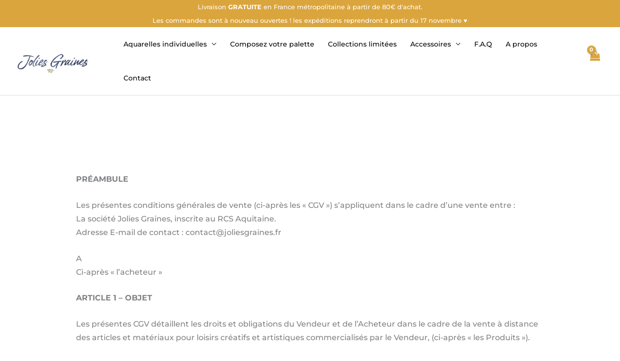

--- FILE ---
content_type: text/html
request_url: https://www.joliesgraines.fr/conditions-generales-de-vente/
body_size: 28931
content:
<!DOCTYPE html><html lang="fr-FR"><head><meta charset="UTF-8"><meta name="viewport" content="width=device-width, initial-scale=1"><link rel="profile" href="https://gmpg.org/xfn/11"><link rel="preload" href="https://www.joliesgraines.fr/wp-content/astra-local-fonts/lora/0QIvMX1D_JOuMwr7Iw.woff2" as="font" type="font/woff2" crossorigin><link rel="preload" href="https://www.joliesgraines.fr/wp-content/astra-local-fonts/montserrat/JTUSjIg1_i6t8kCHKm459Wlhyw.woff2" as="font" type="font/woff2" crossorigin><meta name='robots' content='index, follow, max-image-preview:large, max-snippet:-1, max-video-preview:-1' /><link media="all" href="https://www.joliesgraines.fr/wp-content/cache/autoptimize/css/autoptimize_492990d356b28c275f6883a74a0613fa.css" rel="stylesheet"><link media="only screen and (max-width: 921px)" href="https://www.joliesgraines.fr/wp-content/cache/autoptimize/css/autoptimize_2b0a662740d3cc93a5476fc734a64c63.css" rel="stylesheet"><title>Conditions Générales de Vente (CGV) &#8211; Jolies Graines</title><meta name="description" content="Retrouvez les conditions générales de ventes (CGV) mises en place par l&#039;entreprise Jolies Graines, fabricante d&#039;aquarelles artisanales." /><link rel="canonical" href="https://www.joliesgraines.fr/conditions-generales-de-vente/" /><meta property="og:locale" content="fr_FR" /><meta property="og:type" content="article" /><meta property="og:title" content="Conditions Générales de Vente (CGV) &#8211; Jolies Graines" /><meta property="og:description" content="Retrouvez les conditions générales de ventes (CGV) mises en place par l&#039;entreprise Jolies Graines, fabricante d&#039;aquarelles artisanales." /><meta property="og:url" content="https://www.joliesgraines.fr/conditions-generales-de-vente/" /><meta property="og:site_name" content="Jolies Graines" /><meta property="article:publisher" content="https://www.facebook.com/JoliesGrainesAquarelle" /><meta property="article:modified_time" content="2025-01-23T10:29:08+00:00" /><meta property="og:image" content="https://www.joliesgraines.fr/wp-content/uploads/2021/10/compose-ta-palette.jpg" /><meta property="og:image:width" content="1000" /><meta property="og:image:height" content="1000" /><meta property="og:image:type" content="image/jpeg" /><meta name="twitter:card" content="summary_large_image" /><meta name="twitter:label1" content="Durée de lecture estimée" /><meta name="twitter:data1" content="22 minutes" /> <script type="application/ld+json" class="yoast-schema-graph">{"@context":"https://schema.org","@graph":[{"@type":"WebPage","@id":"https://www.joliesgraines.fr/conditions-generales-de-vente/","url":"https://www.joliesgraines.fr/conditions-generales-de-vente/","name":"Conditions Générales de Vente (CGV) &#8211; Jolies Graines","isPartOf":{"@id":"https://www.joliesgraines.fr/#website"},"datePublished":"2021-10-19T12:42:44+00:00","dateModified":"2025-01-23T10:29:08+00:00","description":"Retrouvez les conditions générales de ventes (CGV) mises en place par l'entreprise Jolies Graines, fabricante d'aquarelles artisanales.","inLanguage":"fr-FR","potentialAction":[{"@type":"ReadAction","target":["https://www.joliesgraines.fr/conditions-generales-de-vente/"]}]},{"@type":"WebSite","@id":"https://www.joliesgraines.fr/#website","url":"https://www.joliesgraines.fr/","name":"Jolies Graines","description":"Aquarelles artisanales extra-fines françaises","publisher":{"@id":"https://www.joliesgraines.fr/#organization"},"potentialAction":[{"@type":"SearchAction","target":{"@type":"EntryPoint","urlTemplate":"https://www.joliesgraines.fr/?s={search_term_string}"},"query-input":{"@type":"PropertyValueSpecification","valueRequired":true,"valueName":"search_term_string"}}],"inLanguage":"fr-FR"},{"@type":"Organization","@id":"https://www.joliesgraines.fr/#organization","name":"Jolies Graines","url":"https://www.joliesgraines.fr/","logo":{"@type":"ImageObject","inLanguage":"fr-FR","@id":"https://www.joliesgraines.fr/#/schema/logo/image/","url":"https://www.joliesgraines.fr/wp-content/uploads/2020/02/logo-jolies-graines.png","contentUrl":"https://www.joliesgraines.fr/wp-content/uploads/2020/02/logo-jolies-graines.png","width":504,"height":504,"caption":"Jolies Graines"},"image":{"@id":"https://www.joliesgraines.fr/#/schema/logo/image/"},"sameAs":["https://www.facebook.com/JoliesGrainesAquarelle","https://www.instagram.com/jolies.graines","https://www.tiktok.com/@joliesgraines"]}]}</script> <link rel='dns-prefetch' href='//capi-automation.s3.us-east-2.amazonaws.com' /><link rel='dns-prefetch' href='//www.googletagmanager.com' /><link rel='dns-prefetch' href='//www.google.com' /><link href='https://www.google-analytics.com' rel='preconnect' /><link href='https://www.googletagmanager.com' rel='preconnect' /><link href='https://connect.facebook.net' rel='preconnect' /><link rel='stylesheet' id='elementor-post-948-css' href='https://www.joliesgraines.fr/wp-content/cache/autoptimize/css/autoptimize_single_7c5955b02873a3b50a6413f3557a940e.css' media='all' /><link rel='stylesheet' id='elementor-post-1744-css' href='https://www.joliesgraines.fr/wp-content/cache/autoptimize/css/autoptimize_single_4161a080686161bd519802f40e280ed4.css' media='all' /> <!--[if IE]> <script src="https://www.joliesgraines.fr/wp-content/themes/astra/assets/js/minified/flexibility.min.js" id="astra-flexibility-js"></script> <script id="astra-flexibility-js-after">flexibility(document.documentElement);</script> <![endif]--> <script src="https://www.joliesgraines.fr/wp-includes/js/jquery/jquery.min.js" id="jquery-core-js"></script> <script defer src="https://www.joliesgraines.fr/wp-includes/js/jquery/jquery-migrate.min.js" id="jquery-migrate-js"></script> <script defer id="jquery-js-after" src="[data-uri]"></script> <script defer src="https://www.joliesgraines.fr/wp-content/plugins/woocommerce/assets/js/jquery-blockui/jquery.blockUI.min.js" id="wc-jquery-blockui-js" data-wp-strategy="defer"></script> <script src="https://www.joliesgraines.fr/wp-content/plugins/woocommerce/assets/js/js-cookie/js.cookie.min.js" id="wc-js-cookie-js" defer data-wp-strategy="defer"></script> <script defer id="woocommerce-js-extra" src="[data-uri]"></script> <script src="https://www.joliesgraines.fr/wp-content/plugins/woocommerce/assets/js/frontend/woocommerce.min.js" id="woocommerce-js" defer data-wp-strategy="defer"></script> <script defer id="wc-cart-fragments-js-extra" src="[data-uri]"></script> <script src="https://www.joliesgraines.fr/wp-content/plugins/woocommerce/assets/js/frontend/cart-fragments.min.js" id="wc-cart-fragments-js" defer data-wp-strategy="defer"></script> 
 <script defer src="https://www.googletagmanager.com/gtag/js?id=G-P00C9WWMTW" id="google_gtagjs-js"></script> <script defer id="google_gtagjs-js-after" src="[data-uri]"></script> <script defer src="https://www.google.com/recaptcha/api.js" id="recaptcha-js"></script> <script defer id="sib-front-js-js-extra" src="[data-uri]"></script> <script defer src="https://www.joliesgraines.fr/wp-content/cache/autoptimize/js/autoptimize_single_84e18e27eece4754ccb51cd2b604c6b5.js" id="sib-front-js-js"></script> <link rel="https://api.w.org/" href="https://www.joliesgraines.fr/wp-json/" /><link rel="alternate" title="JSON" type="application/json" href="https://www.joliesgraines.fr/wp-json/wp/v2/pages/1533" /><link rel="EditURI" type="application/rsd+xml" title="RSD" href="https://www.joliesgraines.fr/xmlrpc.php?rsd" /><link rel='shortlink' href='https://www.joliesgraines.fr/?p=1533' /><link rel="alternate" title="oEmbed (JSON)" type="application/json+oembed" href="https://www.joliesgraines.fr/wp-json/oembed/1.0/embed?url=https%3A%2F%2Fwww.joliesgraines.fr%2Fconditions-generales-de-vente%2F" /><link rel="alternate" title="oEmbed (XML)" type="text/xml+oembed" href="https://www.joliesgraines.fr/wp-json/oembed/1.0/embed?url=https%3A%2F%2Fwww.joliesgraines.fr%2Fconditions-generales-de-vente%2F&#038;format=xml" /><meta name="generator" content="Site Kit by Google 1.164.0" /><meta name="ti-site-data" content="[base64]" /> <script defer src="[data-uri]"></script> <noscript><style>.woocommerce-product-gallery{ opacity: 1 !important; }</style></noscript> <script defer type="text/javascript" src="https://cdn.brevo.com/js/sdk-loader.js"></script><script defer src="[data-uri]"></script> <script defer src="[data-uri]"></script>  <script defer src="[data-uri]"></script>  
 <script defer src="[data-uri]"></script> <link rel="icon" href="https://www.joliesgraines.fr/wp-content/uploads/2020/02/logo-jolies-graines-100x100.png" sizes="32x32" /><link rel="icon" href="https://www.joliesgraines.fr/wp-content/uploads/2020/02/logo-jolies-graines-300x300.png" sizes="192x192" /><link rel="apple-touch-icon" href="https://www.joliesgraines.fr/wp-content/uploads/2020/02/logo-jolies-graines-300x300.png" /><meta name="msapplication-TileImage" content="https://www.joliesgraines.fr/wp-content/uploads/2020/02/logo-jolies-graines-300x300.png" /></head><body itemtype='https://schema.org/WebPage' itemscope='itemscope' class="wp-singular page-template-default page page-id-1533 wp-custom-logo wp-embed-responsive wp-theme-astra theme-astra woocommerce-no-js ehf-footer ehf-template-astra ehf-stylesheet-astra ast-desktop ast-separate-container ast-two-container ast-no-sidebar astra-4.11.13 ast-single-post ast-mobile-inherit-site-logo ast-woocommerce-cart-menu ast-inherit-site-logo-transparent ast-hfb-header ast-full-width-primary-header ast-normal-title-enabled elementor-default elementor-kit-948 elementor-page elementor-page-1533"> <noscript> <iframe data-src="https://www.googletagmanager.com/ns.html?id=GTM-5GW9ZXG" height="0" width="0" style="display:none;visibility:hidden" src="[data-uri]" class="lazyload" data-load-mode="1"></iframe> </noscript> <a
 class="skip-link screen-reader-text"
 href="#content"
 title="Aller au contenu"> Aller au contenu</a><div
class="hfeed site" id="page"><header
 class="site-header ast-primary-submenu-animation-fade header-main-layout-1 ast-primary-menu-enabled ast-logo-title-inline ast-hide-custom-menu-mobile ast-builder-menu-toggle-icon ast-mobile-header-inline" id="masthead" itemtype="https://schema.org/WPHeader" itemscope="itemscope" itemid="#masthead"		><div id="ast-desktop-header" data-toggle-type="dropdown"><div class="ast-above-header-wrap  "><div class="ast-above-header-bar ast-above-header  site-header-focus-item" data-section="section-above-header-builder"><div class="site-above-header-wrap ast-builder-grid-row-container site-header-focus-item ast-container" data-section="section-above-header-builder"><div class="ast-builder-grid-row ast-grid-center-col-layout-only ast-flex ast-grid-center-col-layout"><div class="site-header-above-section-center site-header-section ast-flex ast-grid-section-center"><div class="ast-builder-layout-element ast-flex site-header-focus-item ast-header-html-1" data-section="section-hb-html-1"><div class="ast-header-html inner-link-style-"><div class="ast-builder-html-element"><p style="text-align: center">Livraison <strong>GRATUITE</strong> en France métropolitaine à partir de 80€ d'achat.<br /> Les commandes sont à nouveau ouvertes ! les expéditions reprendront à partir du 17 novembre ♥</p></div></div></div></div></div></div></div></div><div class="ast-main-header-wrap main-header-bar-wrap "><div class="ast-primary-header-bar ast-primary-header main-header-bar site-header-focus-item" data-section="section-primary-header-builder"><div class="site-primary-header-wrap ast-builder-grid-row-container site-header-focus-item ast-container" data-section="section-primary-header-builder"><div class="ast-builder-grid-row ast-builder-grid-row-has-sides ast-grid-center-col-layout"><div class="site-header-primary-section-left site-header-section ast-flex site-header-section-left"><div class="ast-builder-layout-element ast-flex site-header-focus-item" data-section="title_tagline"><div
 class="site-branding ast-site-identity" itemtype="https://schema.org/Organization" itemscope="itemscope"				> <span class="site-logo-img"><a href="https://www.joliesgraines.fr/" class="custom-logo-link" rel="home"><noscript><img width="188" height="64" src="https://www.joliesgraines.fr/wp-content/uploads/2021/10/cropped-logo-jolies-graines-188x64.png" class="custom-logo" alt="Logo de Jolies Graines - Créatrice d&#039;aquarelles artisanales extra-fines" decoding="async" srcset="https://www.joliesgraines.fr/wp-content/uploads/2021/10/cropped-logo-jolies-graines-188x64.png 188w, https://www.joliesgraines.fr/wp-content/uploads/2021/10/cropped-logo-jolies-graines-300x102.png 300w, https://www.joliesgraines.fr/wp-content/uploads/2021/10/cropped-logo-jolies-graines-1024x347.png 1024w, https://www.joliesgraines.fr/wp-content/uploads/2021/10/cropped-logo-jolies-graines-768x260.png 768w, https://www.joliesgraines.fr/wp-content/uploads/2021/10/cropped-logo-jolies-graines-600x203.png 600w, https://www.joliesgraines.fr/wp-content/uploads/2021/10/cropped-logo-jolies-graines.png 1312w" sizes="(max-width: 188px) 100vw, 188px" /></noscript><img width="188" height="64" src='data:image/svg+xml,%3Csvg%20xmlns=%22http://www.w3.org/2000/svg%22%20viewBox=%220%200%20188%2064%22%3E%3C/svg%3E' data-src="https://www.joliesgraines.fr/wp-content/uploads/2021/10/cropped-logo-jolies-graines-188x64.png" class="lazyload custom-logo" alt="Logo de Jolies Graines - Créatrice d&#039;aquarelles artisanales extra-fines" decoding="async" data-srcset="https://www.joliesgraines.fr/wp-content/uploads/2021/10/cropped-logo-jolies-graines-188x64.png 188w, https://www.joliesgraines.fr/wp-content/uploads/2021/10/cropped-logo-jolies-graines-300x102.png 300w, https://www.joliesgraines.fr/wp-content/uploads/2021/10/cropped-logo-jolies-graines-1024x347.png 1024w, https://www.joliesgraines.fr/wp-content/uploads/2021/10/cropped-logo-jolies-graines-768x260.png 768w, https://www.joliesgraines.fr/wp-content/uploads/2021/10/cropped-logo-jolies-graines-600x203.png 600w, https://www.joliesgraines.fr/wp-content/uploads/2021/10/cropped-logo-jolies-graines.png 1312w" data-sizes="(max-width: 188px) 100vw, 188px" /></a></span></div></div><div class="site-header-primary-section-left-center site-header-section ast-flex ast-grid-left-center-section"></div></div><div class="site-header-primary-section-center site-header-section ast-flex ast-grid-section-center"><div class="ast-builder-menu-1 ast-builder-menu ast-flex ast-builder-menu-1-focus-item ast-builder-layout-element site-header-focus-item" data-section="section-hb-menu-1"><div class="ast-main-header-bar-alignment"><div class="main-header-bar-navigation"><nav class="site-navigation ast-flex-grow-1 navigation-accessibility site-header-focus-item" id="primary-site-navigation-desktop" aria-label="Navigation principale du site" itemtype="https://schema.org/SiteNavigationElement" itemscope="itemscope"><div class="main-navigation ast-inline-flex"><ul id="ast-hf-menu-1" class="main-header-menu ast-menu-shadow ast-nav-menu ast-flex  submenu-with-border astra-menu-animation-slide-down  stack-on-mobile"><li id="menu-item-1028" class="menu-item menu-item-type-taxonomy menu-item-object-product_cat menu-item-has-children menu-item-1028"><a aria-expanded="false" href="https://www.joliesgraines.fr/categories/aquarelles-artisanales-individuelles/" class="menu-link">Aquarelles individuelles</a><button class="ast-menu-toggle" aria-expanded="false" aria-label="Toggle menu"><span class="screen-reader-text">Permutateur de Menu</span><span class="ast-icon icon-arrow"></span></button><ul class="sub-menu"><li id="menu-item-1029" class="menu-item menu-item-type-taxonomy menu-item-object-product_cat menu-item-1029"><a href="https://www.joliesgraines.fr/categories/aquarelles-artisanales-individuelles/demi-godets/" class="menu-link">Demi-godets</a></li><li id="menu-item-1030" class="menu-item menu-item-type-taxonomy menu-item-object-product_cat menu-item-1030"><a href="https://www.joliesgraines.fr/categories/aquarelles-artisanales-individuelles/quart-de-godets/" class="menu-link">Quart de godets</a></li><li id="menu-item-14822" class="menu-item menu-item-type-taxonomy menu-item-object-product_cat menu-item-14822"><a href="https://www.joliesgraines.fr/categories/aquarelles-artisanales-granuleuses-duo-chromes/" class="menu-link">Aquarelles granuleuses &#038; duo-chromes</a></li><li id="menu-item-14823" class="menu-item menu-item-type-taxonomy menu-item-object-product_cat menu-item-14823"><a href="https://www.joliesgraines.fr/categories/aquarelles-artisanales-pailletees/" class="menu-link">Aquarelles pailletées</a></li><li id="menu-item-14821" class="menu-item menu-item-type-taxonomy menu-item-object-product_cat menu-item-14821"><a href="https://www.joliesgraines.fr/categories/aquarelles-artisanales-classiques/" class="menu-link">Aquarelles classiques</a></li><li id="menu-item-17059" class="menu-item menu-item-type-taxonomy menu-item-object-product_cat menu-item-17059"><a href="https://www.joliesgraines.fr/categories/aquarelles-artisanales-individuelles/les-imparfaits/" class="menu-link">Les imparfaits</a></li></ul></li><li id="menu-item-16733" class="menu-item menu-item-type-post_type menu-item-object-product menu-item-16733"><a href="https://www.joliesgraines.fr/produits/compose-ta-palette-revee/" class="menu-link">Composez votre palette</a></li><li id="menu-item-1032" class="menu-item menu-item-type-taxonomy menu-item-object-product_cat menu-item-1032"><a href="https://www.joliesgraines.fr/categories/collections-limitees/" class="menu-link">Collections limitées</a></li><li id="menu-item-14459" class="menu-item menu-item-type-taxonomy menu-item-object-product_cat menu-item-has-children menu-item-14459"><a aria-expanded="false" href="https://www.joliesgraines.fr/categories/accessoires/" class="menu-link">Accessoires</a><button class="ast-menu-toggle" aria-expanded="false" aria-label="Toggle menu"><span class="screen-reader-text">Permutateur de Menu</span><span class="ast-icon icon-arrow"></span></button><ul class="sub-menu"><li id="menu-item-16755" class="menu-item menu-item-type-taxonomy menu-item-object-product_cat menu-item-16755"><a href="https://www.joliesgraines.fr/categories/kit-decouverte/" class="menu-link">Kit découverte</a></li><li id="menu-item-16754" class="menu-item menu-item-type-taxonomy menu-item-object-product_cat menu-item-16754"><a href="https://www.joliesgraines.fr/categories/accessoires/boites-aquarelles/" class="menu-link">Boites aquarelles</a></li><li id="menu-item-1033" class="menu-item menu-item-type-taxonomy menu-item-object-product_cat menu-item-1033"><a href="https://www.joliesgraines.fr/categories/cartes-cadeaux/" class="menu-link">Cartes cadeaux</a></li><li id="menu-item-16753" class="menu-item menu-item-type-taxonomy menu-item-object-product_cat menu-item-16753"><a href="https://www.joliesgraines.fr/categories/ateliers/" class="menu-link">Ateliers</a></li></ul></li><li id="menu-item-16351" class="menu-item menu-item-type-post_type menu-item-object-page menu-item-16351"><a href="https://www.joliesgraines.fr/questions-frequentes/" class="menu-link">F.A.Q</a></li><li id="menu-item-14842" class="menu-item menu-item-type-post_type menu-item-object-page menu-item-14842"><a href="https://www.joliesgraines.fr/a-propos/" class="menu-link">A propos</a></li><li id="menu-item-14843" class="menu-item menu-item-type-post_type menu-item-object-page menu-item-14843"><a href="https://www.joliesgraines.fr/contact/" class="menu-link">Contact</a></li></ul></div></nav></div></div></div></div><div class="site-header-primary-section-right site-header-section ast-flex ast-grid-right-section"><div class="site-header-primary-section-right-center site-header-section ast-flex ast-grid-right-center-section"></div><div class="ast-builder-layout-element site-header-focus-item ast-header-woo-cart" data-section="section-header-woo-cart"><div class="ast-site-header-cart ast-menu-cart-with-border  ast-menu-cart-outline"><div class="ast-site-header-cart-li "> <a href="https://www.joliesgraines.fr/panier/" class="cart-container ast-cart-desktop-position- ast-cart-mobile-position- ast-cart-tablet-position-" aria-label="View Shopping Cart, empty"><div class="ast-addon-cart-wrap ast-desktop-cart-position- ast-cart-mobile-position- ast-cart-tablet-position- "> <i class="astra-icon ast-icon-shopping-bag "
 data-cart-total="0"
 ></i></div> </a></div><div class="ast-site-header-cart-data"><div class="widget woocommerce widget_shopping_cart"><div class="widget_shopping_cart_content"></div></div></div></div></div></div></div></div></div></div></div><div id="ast-mobile-header" class="ast-mobile-header-wrap " data-type="dropdown"><div class="ast-above-header-wrap " ><div class="ast-above-header-bar ast-above-header site-above-header-wrap site-header-focus-item ast-builder-grid-row-layout-default ast-builder-grid-row-tablet-layout-default ast-builder-grid-row-mobile-layout-default" data-section="section-above-header-builder"><div class="ast-builder-grid-row ast-grid-center-col-layout-only ast-flex ast-grid-center-col-layout"><div class="site-header-above-section-center site-header-section ast-flex ast-grid-section-center"><div class="ast-builder-layout-element ast-flex site-header-focus-item ast-header-html-1" data-section="section-hb-html-1"><div class="ast-header-html inner-link-style-"><div class="ast-builder-html-element"><p style="text-align: center">Livraison <strong>GRATUITE</strong> en France métropolitaine à partir de 80€ d'achat.<br /> Les commandes sont à nouveau ouvertes ! les expéditions reprendront à partir du 17 novembre ♥</p></div></div></div></div></div></div></div><div class="ast-main-header-wrap main-header-bar-wrap" ><div class="ast-primary-header-bar ast-primary-header main-header-bar site-primary-header-wrap site-header-focus-item ast-builder-grid-row-layout-default ast-builder-grid-row-tablet-layout-default ast-builder-grid-row-mobile-layout-default" data-section="section-primary-header-builder"><div class="ast-builder-grid-row ast-builder-grid-row-has-sides ast-builder-grid-row-no-center"><div class="site-header-primary-section-left site-header-section ast-flex site-header-section-left"><div class="ast-builder-layout-element ast-flex site-header-focus-item" data-section="title_tagline"><div
 class="site-branding ast-site-identity" itemtype="https://schema.org/Organization" itemscope="itemscope"				> <span class="site-logo-img"><a href="https://www.joliesgraines.fr/" class="custom-logo-link" rel="home"><noscript><img width="188" height="64" src="https://www.joliesgraines.fr/wp-content/uploads/2021/10/cropped-logo-jolies-graines-188x64.png" class="custom-logo" alt="Logo de Jolies Graines - Créatrice d&#039;aquarelles artisanales extra-fines" decoding="async" srcset="https://www.joliesgraines.fr/wp-content/uploads/2021/10/cropped-logo-jolies-graines-188x64.png 188w, https://www.joliesgraines.fr/wp-content/uploads/2021/10/cropped-logo-jolies-graines-300x102.png 300w, https://www.joliesgraines.fr/wp-content/uploads/2021/10/cropped-logo-jolies-graines-1024x347.png 1024w, https://www.joliesgraines.fr/wp-content/uploads/2021/10/cropped-logo-jolies-graines-768x260.png 768w, https://www.joliesgraines.fr/wp-content/uploads/2021/10/cropped-logo-jolies-graines-600x203.png 600w, https://www.joliesgraines.fr/wp-content/uploads/2021/10/cropped-logo-jolies-graines.png 1312w" sizes="(max-width: 188px) 100vw, 188px" /></noscript><img width="188" height="64" src='data:image/svg+xml,%3Csvg%20xmlns=%22http://www.w3.org/2000/svg%22%20viewBox=%220%200%20188%2064%22%3E%3C/svg%3E' data-src="https://www.joliesgraines.fr/wp-content/uploads/2021/10/cropped-logo-jolies-graines-188x64.png" class="lazyload custom-logo" alt="Logo de Jolies Graines - Créatrice d&#039;aquarelles artisanales extra-fines" decoding="async" data-srcset="https://www.joliesgraines.fr/wp-content/uploads/2021/10/cropped-logo-jolies-graines-188x64.png 188w, https://www.joliesgraines.fr/wp-content/uploads/2021/10/cropped-logo-jolies-graines-300x102.png 300w, https://www.joliesgraines.fr/wp-content/uploads/2021/10/cropped-logo-jolies-graines-1024x347.png 1024w, https://www.joliesgraines.fr/wp-content/uploads/2021/10/cropped-logo-jolies-graines-768x260.png 768w, https://www.joliesgraines.fr/wp-content/uploads/2021/10/cropped-logo-jolies-graines-600x203.png 600w, https://www.joliesgraines.fr/wp-content/uploads/2021/10/cropped-logo-jolies-graines.png 1312w" data-sizes="(max-width: 188px) 100vw, 188px" /></a></span></div></div></div><div class="site-header-primary-section-right site-header-section ast-flex ast-grid-right-section"><div class="ast-builder-layout-element site-header-focus-item ast-header-woo-cart" data-section="section-header-woo-cart"><div class="ast-site-header-cart ast-menu-cart-with-border  ast-menu-cart-outline"><div class="ast-site-header-cart-li "> <a href="https://www.joliesgraines.fr/panier/" class="cart-container ast-cart-desktop-position- ast-cart-mobile-position- ast-cart-tablet-position-" aria-label="View Shopping Cart, empty"><div class="ast-addon-cart-wrap ast-desktop-cart-position- ast-cart-mobile-position- ast-cart-tablet-position- "> <i class="astra-icon ast-icon-shopping-bag "
 data-cart-total="0"
 ></i></div> </a></div><div class="ast-site-header-cart-data"></div></div></div><div class="ast-builder-layout-element ast-flex site-header-focus-item" data-section="section-header-mobile-trigger"><div class="ast-button-wrap"> <button type="button" class="menu-toggle main-header-menu-toggle ast-mobile-menu-trigger-minimal"   aria-expanded="false" aria-label="Main menu toggle"> <span class="screen-reader-text">Main Menu</span> <span class="mobile-menu-toggle-icon"> <span aria-hidden="true" class="ahfb-svg-iconset ast-inline-flex svg-baseline"><svg class='ast-mobile-svg ast-menu-svg' fill='currentColor' version='1.1' xmlns='http://www.w3.org/2000/svg' width='24' height='24' viewBox='0 0 24 24'><path d='M3 13h18c0.552 0 1-0.448 1-1s-0.448-1-1-1h-18c-0.552 0-1 0.448-1 1s0.448 1 1 1zM3 7h18c0.552 0 1-0.448 1-1s-0.448-1-1-1h-18c-0.552 0-1 0.448-1 1s0.448 1 1 1zM3 19h18c0.552 0 1-0.448 1-1s-0.448-1-1-1h-18c-0.552 0-1 0.448-1 1s0.448 1 1 1z'></path></svg></span><span aria-hidden="true" class="ahfb-svg-iconset ast-inline-flex svg-baseline"><svg class='ast-mobile-svg ast-close-svg' fill='currentColor' version='1.1' xmlns='http://www.w3.org/2000/svg' width='24' height='24' viewBox='0 0 24 24'><path d='M5.293 6.707l5.293 5.293-5.293 5.293c-0.391 0.391-0.391 1.024 0 1.414s1.024 0.391 1.414 0l5.293-5.293 5.293 5.293c0.391 0.391 1.024 0.391 1.414 0s0.391-1.024 0-1.414l-5.293-5.293 5.293-5.293c0.391-0.391 0.391-1.024 0-1.414s-1.024-0.391-1.414 0l-5.293 5.293-5.293-5.293c-0.391-0.391-1.024-0.391-1.414 0s-0.391 1.024 0 1.414z'></path></svg></span> </span> </button></div></div></div></div></div></div><div class="ast-mobile-header-content content-align-flex-start "><div class="ast-builder-layout-element ast-flex site-header-focus-item ast-header-search" data-section="section-header-search"><div class="ast-search-menu-icon slide-search" ><form role="search" method="get" class="search-form" action="https://www.joliesgraines.fr/"> <label for="search-field"> <span class="screen-reader-text">Rechercher :</span> <input type="search" id="search-field" class="search-field"   placeholder="Rechercher…" value="" name="s" tabindex="-1"> </label></form><div class="ast-search-icon"> <a class="slide-search astra-search-icon" role="button" tabindex="0" aria-label="Bouton de recherche" href="#"> <span class="screen-reader-text">Rechercher</span> <span class="ast-icon icon-search"></span> </a></div></div></div><div class="ast-builder-menu-1 ast-builder-menu ast-flex ast-builder-menu-1-focus-item ast-builder-layout-element site-header-focus-item" data-section="section-hb-menu-1"><div class="ast-main-header-bar-alignment"><div class="main-header-bar-navigation"><nav class="site-navigation ast-flex-grow-1 navigation-accessibility site-header-focus-item" id="primary-site-navigation-mobile" aria-label="Navigation principale du site" itemtype="https://schema.org/SiteNavigationElement" itemscope="itemscope"><div class="main-navigation ast-inline-flex"><ul id="ast-hf-menu-1-mobile" class="main-header-menu ast-menu-shadow ast-nav-menu ast-flex  submenu-with-border astra-menu-animation-slide-down  stack-on-mobile"><li class="menu-item menu-item-type-taxonomy menu-item-object-product_cat menu-item-has-children menu-item-1028"><a aria-expanded="false" href="https://www.joliesgraines.fr/categories/aquarelles-artisanales-individuelles/" class="menu-link">Aquarelles individuelles</a><button class="ast-menu-toggle" aria-expanded="false" aria-label="Toggle menu"><span class="screen-reader-text">Permutateur de Menu</span><span class="ast-icon icon-arrow"></span></button><ul class="sub-menu"><li class="menu-item menu-item-type-taxonomy menu-item-object-product_cat menu-item-1029"><a href="https://www.joliesgraines.fr/categories/aquarelles-artisanales-individuelles/demi-godets/" class="menu-link">Demi-godets</a></li><li class="menu-item menu-item-type-taxonomy menu-item-object-product_cat menu-item-1030"><a href="https://www.joliesgraines.fr/categories/aquarelles-artisanales-individuelles/quart-de-godets/" class="menu-link">Quart de godets</a></li><li class="menu-item menu-item-type-taxonomy menu-item-object-product_cat menu-item-14822"><a href="https://www.joliesgraines.fr/categories/aquarelles-artisanales-granuleuses-duo-chromes/" class="menu-link">Aquarelles granuleuses &#038; duo-chromes</a></li><li class="menu-item menu-item-type-taxonomy menu-item-object-product_cat menu-item-14823"><a href="https://www.joliesgraines.fr/categories/aquarelles-artisanales-pailletees/" class="menu-link">Aquarelles pailletées</a></li><li class="menu-item menu-item-type-taxonomy menu-item-object-product_cat menu-item-14821"><a href="https://www.joliesgraines.fr/categories/aquarelles-artisanales-classiques/" class="menu-link">Aquarelles classiques</a></li><li class="menu-item menu-item-type-taxonomy menu-item-object-product_cat menu-item-17059"><a href="https://www.joliesgraines.fr/categories/aquarelles-artisanales-individuelles/les-imparfaits/" class="menu-link">Les imparfaits</a></li></ul></li><li class="menu-item menu-item-type-post_type menu-item-object-product menu-item-16733"><a href="https://www.joliesgraines.fr/produits/compose-ta-palette-revee/" class="menu-link">Composez votre palette</a></li><li class="menu-item menu-item-type-taxonomy menu-item-object-product_cat menu-item-1032"><a href="https://www.joliesgraines.fr/categories/collections-limitees/" class="menu-link">Collections limitées</a></li><li class="menu-item menu-item-type-taxonomy menu-item-object-product_cat menu-item-has-children menu-item-14459"><a aria-expanded="false" href="https://www.joliesgraines.fr/categories/accessoires/" class="menu-link">Accessoires</a><button class="ast-menu-toggle" aria-expanded="false" aria-label="Toggle menu"><span class="screen-reader-text">Permutateur de Menu</span><span class="ast-icon icon-arrow"></span></button><ul class="sub-menu"><li class="menu-item menu-item-type-taxonomy menu-item-object-product_cat menu-item-16755"><a href="https://www.joliesgraines.fr/categories/kit-decouverte/" class="menu-link">Kit découverte</a></li><li class="menu-item menu-item-type-taxonomy menu-item-object-product_cat menu-item-16754"><a href="https://www.joliesgraines.fr/categories/accessoires/boites-aquarelles/" class="menu-link">Boites aquarelles</a></li><li class="menu-item menu-item-type-taxonomy menu-item-object-product_cat menu-item-1033"><a href="https://www.joliesgraines.fr/categories/cartes-cadeaux/" class="menu-link">Cartes cadeaux</a></li><li class="menu-item menu-item-type-taxonomy menu-item-object-product_cat menu-item-16753"><a href="https://www.joliesgraines.fr/categories/ateliers/" class="menu-link">Ateliers</a></li></ul></li><li class="menu-item menu-item-type-post_type menu-item-object-page menu-item-16351"><a href="https://www.joliesgraines.fr/questions-frequentes/" class="menu-link">F.A.Q</a></li><li class="menu-item menu-item-type-post_type menu-item-object-page menu-item-14842"><a href="https://www.joliesgraines.fr/a-propos/" class="menu-link">A propos</a></li><li class="menu-item menu-item-type-post_type menu-item-object-page menu-item-14843"><a href="https://www.joliesgraines.fr/contact/" class="menu-link">Contact</a></li></ul></div></nav></div></div></div></div></div></header><div id="content" class="site-content"><div class="ast-container"><div id="primary" class="content-area primary"><main id="main" class="site-main"><article
class="post-1533 page type-page status-publish ast-article-single" id="post-1533" itemtype="https://schema.org/CreativeWork" itemscope="itemscope"><div class="entry-content clear"
 itemprop="text"><div data-elementor-type="wp-page" data-elementor-id="1533" class="elementor elementor-1533"><section class="elementor-section elementor-top-section elementor-element elementor-element-6bb92d18 elementor-section-boxed elementor-section-height-default elementor-section-height-default" data-id="6bb92d18" data-element_type="section"><div class="elementor-container elementor-column-gap-default"><div class="elementor-column elementor-col-100 elementor-top-column elementor-element elementor-element-abd7ef8" data-id="abd7ef8" data-element_type="column"><div class="elementor-widget-wrap elementor-element-populated"><div class="elementor-element elementor-element-716bddd1 elementor-widget elementor-widget-text-editor" data-id="716bddd1" data-element_type="widget" data-widget_type="text-editor.default"><div class="elementor-widget-container"><p><strong>PRÉAMBULE</strong></p><p></p><p></p><p>Les présentes conditions générales de vente (ci-après les « CGV ») s’appliquent dans le cadre d’une vente entre :<br />La société Jolies Graines, inscrite au RCS Aquitaine.<br />Adresse E-mail de contact : contact@joliesgraines.fr</p><p></p><p></p><p>A<br />Ci-après « l’acheteur »</p><p></p><p></p><p><strong>ARTICLE 1 – OBJET</strong></p><p></p><p></p><p>Les présentes CGV détaillent les droits et obligations du Vendeur et de l’Acheteur dans le cadre de la vente à distance des articles et matériaux pour loisirs créatifs et artistiques commercialisés par le Vendeur, (ci-après « les Produits »).</p><p></p><p></p><p><strong>ARTICLE 2 – DOMAINE D’APPLICATION DES CGV</strong></p><p></p><p></p><p><strong>2.1 – Application aux ventes conclues avec les consommateurs</strong></p><p></p><p></p><p>L’acheteur déclare acquérir les Produits commercialisés par le Vendeur en qualité de consommateur, au sens de l’article préliminaire du Code de la consommation, et agir en dehors de toute activité commerciale, artisanale, industrielle ou libérale.</p><p></p><p></p><p>L’application des présentes CGV est expressément exclue pour les personnes physiques ou morales agissant dans le cadre de leur activité professionnelle.</p><p></p><p></p><p>En cas de fausse déclaration, le Vendeur se réserve le droit d’annuler la commande en cours et de refuser d’honorer toute nouvelle commande.</p><p></p><p></p><p><strong>2.2 – Version en vigueur</strong></p><p></p><p></p><p>Le Vendeur se réserve le droit de modifier, à tout moment, les présentes CGV.</p><p></p><p></p><p>En cas de modification des CGV, les CGV applicables sont celles en vigueur à la date de la commande dont une copie datée dudit jour peut être remise à l’Acheteur à sa demande.</p><p></p><p></p><p><strong>2.3 – Langue</strong></p><p></p><p></p><p>Les CGV sont rédigées ainsi que l’ensemble des informations contractuelles mentionnées sur le site en langue française.</p><p></p><p></p><p><strong>ARTICLE 3 – CAPACITE</strong></p><p></p><p></p><p>L’Acheteur déclare avoir la capacité de conclure le contrat, soumis aux présentes CGV, c’est-à-dire avoir la majorité légale et ne pas faire l’objet d’une mesure de protection juridique (sauvegarde de justice, curatelle, tutelle).</p><p></p><p></p><p><strong>ARTICLE 4 – ACCÈS AU SITE INTERNET DU VENDEUR</strong></p><p></p><p></p><p>L’Acheteur fait son affaire personnelle de la mise en place des moyens informatiques et de télécommunications permettant l’accès au site www.joliesgraines.fr</p><p></p><p></p><p><strong>ARTICLE 5 – COMMANDES</strong></p><p></p><p></p><p><strong>5.1 – Dispositions générales relatives à toutes les commandes</strong></p><p></p><p></p><p>Le fait de passer commande implique l’acceptation entière et sans réserve de l’Acheteur des présentes CGV.<br />Cette acceptation par l’Acheteur conditionne la prise en compte de la commande.<br />Une commande ne peut être acceptée que si elle comporte l’indication complète des coordonnées de l’Acheteur, des Produits commandés et du mode de paiement choisi.</p><p></p><p></p><p>A la commande doit être joint le moyen de paiement – références de carte bancaire – afin que la commande puisse être prise en compte.</p><p></p><p></p><p>Sans préjudice de son droit à rétractation défini à l’article 12, toute commande complète vaut engagement ferme et définitif de la part de l’Acheteur.</p><p></p><p></p><p>Les offres ne sont valables que dans la limite des stocks disponibles. En cas d’indisponibilité d’un Produit commandé, le Vendeur en informe l’Acheteur et peut lui proposer un Produit d’une qualité ou d’un prix équivalent ou, à défaut un bon d’achat du montant de la commande utilisables pour toute commande en ligne.</p><p></p><p></p><p>En cas de désaccord de l’Acheteur, la commande est, suivant le cas, partiellement ou totalement annulée. Le Vendeur procède alors au remboursement du prix des Produits indisponibles ainsi que des frais de livraison en cas d’annulation totale de la commande, dans un délai maximum de 14 (quatorze) jours à compter de la notification par l’Acheteur de son désaccord.</p><p></p><p></p><p>La responsabilité du Vendeur ne pourra en tout état de cause pas être engagée en cas d’annulation de la commande et aucune somme ou indemnité, autre que celles définies à l’alinéa précédent, ne sera due à l’Acheteur.</p><p></p><p></p><p><strong>5.2 – Conditions particulières applicables aux commandes par internet et par téléphone</strong></p><p></p><p></p><p><strong>Article 5.2.1 – Commande par internet</strong></p><p></p><p></p><p>Pour passer commande, l’Acheteur, après avoir rempli son panier virtuel en indiquant les Produits sélectionnés et les quantités souhaitées, clique ensuite sur le bouton « Commander » et fournit les informations relatives à la livraison et au mode de paiement.</p><p></p><p></p><p>Avant de cliquer sur le bouton « Valider la commande », l’Acheteur a la possibilité de vérifier le détail de sa commande et son prix total, incluant le prix des Produits ainsi que les éventuels frais dûs, et de revenir aux pages précédentes pour corriger d’éventuelles erreurs ou éventuellement modifier sa commande.</p><p></p><p></p><p>La passation d’une commande par internet oblige l’Acheteur à son paiement.</p><p></p><p></p><p><strong>5.5 – Les factures et relances </strong></p><p></p><p></p><p>Transmises par mail, à l’adresse par laquelle la commande a été passée, feront foi. Il en va de même pour toute adresse Mail identifiée comme étant celle du client.</p><p></p><p></p><p><strong>ARTICLE 5 BIS – COMMANDES SPÉCIALES</strong></p><p></p><p></p><p>Sera qualifiée de commande spéciale, toute commande de Produits confectionnés par le Vendeur, selon les spécifications de l’Acheteur au moment de la commande, ou toute commande en quantité anormalement importante d’articles nécessitant une fabrication ou une commande spéciale auprès des fournisseurs du Vendeur, impliquant une fabrication sur mesure, tels que notamment les palettes personnalisées, sets personnalisés ou aquarelle en pré-commande.</p><p></p><p></p><p>Les commandes spéciales sont réputées fermes et définitives après paiement de ladite commande. Le droit de rétractation de l’Acheteur prévu à l’article L 221-18 du Code de la consommation et rappelé à l’article 12 des CGV ne pourra être exercé pour ce type de commande.</p><p></p><p></p><p>Toutes les dimensions exprimées concernant de telles commandes bénéficient d’une tolérance de +/- 3%. Les palettes sont confectionnées spécialement selon les spécifications du client et selon ses contraintes et sont de ce fait nettement personnalisés selon l’art. L221-28 du Code de la Consommation). Conformément à cet article, le client reconnait avoir été informé lors de la conclusion de la commande, qu’il ne bénéficie pas d’un droit de rétractation puisque le produit, objet de la vente, est personnalisé et réalisé sur mesure par la société Jolies Graines –afin de s’adapter aux spécifications du client.</p><p></p><p></p><p><strong>ARTICLE 6 – PRIX</strong></p><p></p><p></p><p>Les prix sont indiqués en Euros et mentionnent :<br />– le prix H.T., d’une part,<br />– le prix T.T.C. (au 1er janvier 2014 la T.V.A. est de 20%, sauf pour les livres pour lesquels elle est de 5,5%), d’autre part. </p><p></p><p></p><p>Conformément à l’article L.112-1 du Code de la consommation, les prix s’entendent toujours toutes taxes comprises, hors frais de port et d’emballage, frais de gestion pour toutes livraisons hors France métropolitaine.</p><p></p><p></p><p>Par voie de conséquence, ils seront majorés des frais susvisés dans les conditions définies aux articles 9.1 à 9.3 ci-après.</p><p></p><p></p><p>Tous impôts, taxes ou autres prestations à payer en application des règlements français ainsi que, le cas échéant, des règlements applicables dans les pays de transit ou de destination de la commande, en vigueur au jour de la livraison sont à la charge exclusive de l’Acheteur.</p><p></p><p></p><p>Les prix des Produits vendus sont ceux en vigueur au jour de la prise de commande. La durée de validité des offres et prix est déterminée par l’actualisation du site.</p><p></p><p></p><p>Des promotions sont organisées sur le site Internet. Il est alors indiqué le prix de référence (barré), le nouveau prix à payer et le pourcentage de remise. Par ailleurs, des codes promotionnels sont utilisables sur le site directement dans le panier. Chaque code promotionnel est soumis à certaines conditions (date de validité, minimum de commande, conditions d’utilisation…) spécifiées sur son support de diffusion (publicités, annonces presse, flyers, réseaux sociaux). Les codes promotionnels sont pas défauts non cumulables.</p><p></p><p></p><p>Les prix s’entendent toutes taxes comprises. La TVA appliquée est celle au taux en vigueur le jour de la livraison dans le pays destinataire, soit 20% en France, 21% en Belgique et en Espagne et 17% au Luxembourg.</p><p></p><p></p><p><strong>ARTICLE 7 – CARACTÉRISTIQUES DES PRODUITS</strong></p><p></p><p></p><p>Conformément à l’article L.111-1 du Code de la consommation, l’Acheteur peut préalablement à sa demande, prendre connaissance sur le site www.joliesgraines.fr des caractéristiques du ou des Produits qu’il désire commander.</p><p></p><p></p><p>L’Acheteur pourra ensuite sélectionner un ou plusieurs Produits parmi les différentes catégories proposées sur le site Internet www.joliesgraines.fr</p><p></p><p></p><p>Il se peut que certaines couleurs apparaissant sur le catalogue en ligne (celles des nuanciers par exemple) ne correspondent pas exactement à la couleur originale. Les photographies illustrant les Produits ne constituent pas un document contractuel. Tout document est imprimé sous réserve d’erreurs typographiques et de chromie.</p><p></p><p></p><p>Compte tenu de la spécificité des Produits ci-après définis, une tolérance est expressément prévue entre le Produit commandé et le Produit livré :</p><p></p><p></p><p>Tolérance pour tous les Produits coupés sur mesure (toiles, palettes, cadres, châssis, etc.) : ±3%.</p><p></p><p></p><p>Tolérance pour tous les types de conditionnement (tubes, godets, flacons, etc.) : ±3%.</p><p></p><p></p><p>Certains Produits commercialisés par le Vendeur sont constitués par une série d’éléments réunis dans un même conditionnement. Il s’agit d’un Produit unique et les éléments ne peuvent être vendus séparément.</p><p></p><p></p><p>Certains de ces Produits doivent par ailleurs être manipulés avec précaution.</p><p></p><p></p><p>L’Acheteur ne doit en aucun cas les laisser à la portée des enfants.</p><p></p><p></p><p>Il est impératif de lire et de suivre les indications d’hygiène et de sécurité figurant au descriptif et/ou accompagnant les Produits concernés.</p><p></p><p></p><p>Les Produits proposés sont conformes à la réglementation française en vigueur. La responsabilité du vendeur ne saurait être engagée en cas de non-respect de la législation du pays où le Produit est livré. L’Acheteur doit faire son affaire des vérifications nécessaires auprès des autorités locales du pays de livraison sur les possibilités d’importation et d’utilisation du Produit qu’il entend commander.</p><p></p><p></p><p><strong>ARTICLE 8 – PAIEMENT</strong></p><p></p><p></p><p><strong>8.1 – Exigibilité et défaut de paiement</strong></p><p></p><p></p><p>Le montant total de la commande TTC incluant le prix des Produits et, le cas échéant, tous autres frais dus conformément aux présentes, est exigible au moment de la commande.</p><p></p><p></p><p>Les éventuels frais bancaires restent à la charge de l’Acheteur, y compris en cas de remboursement.</p><p></p><p></p><p>En cas d’incident de paiement ou de non-paiement ou de fraude, le Vendeur peut suspendre ou annuler toute exécution d’une commande. Le Vendeur se réserve également le droit de refuser toute commande en cas d’incident de paiement ou de retard concernant des commandes antérieures.</p><p></p><p></p><p><strong>8.2 – Modalités de paiement</strong></p><p></p><p></p><p>L’Acheteur peut régler sa commande par carte bancaire, par virement, par compensation avec un avoir délivré par le Vendeur.</p><p></p><p></p><p>Afin d’éviter à sa clientèle des dépenses supplémentaires, le Vendeur ne pratique pas de vente contre remboursement.</p><p></p><p></p><p>Les commandes passées par Internet doivent obligatoirement être payées par carte bancaire.</p><p></p><p></p><p><strong>8.3 – Paiement par carte bancaire</strong></p><p></p><p></p><p>La transaction est immédiatement débitée sur la carte bancaire de l’Acheteur après vérification des données de celle-ci, à réception de l’autorisation de débit de la part de la société émettrice de la carte bancaire utilisée par l’Acheteur.</p><p></p><p></p><p>Conformément à l’article L. 133-8 du Code monétaire et financier, l’engagement de payer donné au moyen d’une carte de paiement est irrévocable. En communiquant les informations relatives à sa carte bancaire, l’Acheteur autorise le Vendeur à débiter sa carte bancaire du montant figurant sur la confirmation de commande correspondant aux prix des Produits et au coût du transport.</p><p></p><p></p><p>À cette fin, l’Acheteur confirme qu’il est le titulaire de la carte bancaire à débiter et que le nom figurant sur la carte bancaire est effectivement le sien. L’Acheteur communique les seize chiffres (ou 15 chiffres s’il paie avec American Express) et la date d’expiration de sa carte bleue ainsi que le cas échéant, les numéros du cryptogramme visuel.</p><p></p><p></p><p>Le Vendeur met en œuvre tous les moyens pour assurer la confidentialité et la sécurité des données transmises sur le site www.joliesgraines.fr</p><p></p><p></p><p><strong>ARTICLE 9 – LIVRAISON</strong></p><p></p><p></p><p><strong>9.1 – Coût de la livraison à destination de la France métropolitaine</strong></p><p></p><p></p><p><strong>9.1.1- Tarifs standards</strong></p><p></p><p></p><p>Les commandes d’un montant total supérieur ou égal à 80 € TTC sont livrées gratuitement, les frais de transport étant pris en charge par le Vendeur.</p><p></p><p></p><p>Pour les commandes d’un montant inférieur, des frais forfaitaires d’emballage et de port seront facturés à l’Acheteur en fonction du poids et de la taille de la commande.</p><p></p><p></p><p><strong><br />9.3 – Délais de livraison</strong></p><p></p><p></p><p>Le Vendeur précise, que le délai de livraison est de trois semaines à compter de la réception de la commande pour la France métropolitaine (hors Corse), hors commande spécifique et personnalisée.</p><p></p><p></p><p>Le Vendeur s’engage en tout état de cause à livrer les Produits, au plus tard, dans un délai de trente jours à compter du paiement effectif de la commande.</p><p></p><p></p><p>En application de l’article L 216-2 du Code de la consommation, en cas de manquement du Vendeur à son obligation de livraison dans le délai de trente jours, l’Acheteur pourra résoudre le contrat par lettre recommandée avec accusé de réception ou par un écrit sur un autre support durable, si, après avoir enjoint, selon les mêmes modalités, le Vendeur d’effectuer la livraison dans un délai supplémentaire raisonnable, ce dernier ne s’est pas exécuté dans ce délai. Le contrat est considéré comme résolu à la réception par le Vendeur de la lettre ou de l’écrit l’informant de cette résolution à moins que ce dernier ne se soit exécuté entre-temps. Néanmoins, l’Acheteur peut immédiatement résoudre le contrat lorsque le Vendeur refuse de livrer les Produits ou lorsqu’il n’exécute pas son obligation de livraison dans le délai d’un mois susvisé et que cette date constitue pour le consommateur une condition essentielle du contrat comme il est dit à l’article L 216-2 du Code de la consommation. Le Vendeur ne pourra être tenu responsable en cas de retard de livraison en raison d’informations erronées indiquées par l’Acheteur.</p><p></p><p></p><p>Article L. 216-2. En cas de manquement du professionnel à son obligation de livraison du bien ou de fourniture du service à la date ou à l’expiration du délai prévus au premier alinéa de l’article L.216-1 ou,  à défaut, au plus tard trente jours après la conclusion du contrat, le consommateur peut résoudre le contrat, par lettre recommandée avec demande d’avis de réception ou par écrit sur un autre support durable, si, après avoir enjoint, selon les mêmes modalités, le professionnel d’effectuer la livraison ou de fournir le service dans un délai supplémentaire raisonnable, ce dernier ne s’est pas exécuté dans ce délai.<br />Le contrat est considéré comme résolu à la réception par le professionnel de la lettre ou de l’écrit l’informant de cette résolution, à moins que le professionnel ne se soit exécuté entre-temps.<br />Le consommateur peut immédiatement résoudre le contrat lorsque le professionnel refuse de livrer le bien ou fournir le service lorsqu’il n’exécute pas son obligation de livraison du bien ou de fourniture du service à la date ou à l’expiration du délai prévu au premier alinéa de l’article L.216-1 et que cette date ou ce délai constitue pour le consommateur une condition essentielle du contrat. Cette condition essentielle résulte des circonstances qui entourent la conclusion du contrat ou d’une demande expresse du consommateur avant la conclusion du contrat.</p><p></p><p></p><p>Article L.216-3. Lorsque le contrat est résolu dans les conditions prévues à l’article L.216-2, le professionnel rembourse le consommateur de la totalité des sommes versées, au plus tard dans les quatorze jours suivant la date à laquelle le contrat a été dénoncé.</p><p></p><p></p><p>Article L.241-4 Lorsque le professionnel n’a pas remboursé la totalité des sommes versées par le consommateur dans les conditions prévues à l’articles L.216-3, cette somme est de plein droit majorée de 10% si le remboursement intervient au plus tard trente jours au-delà de ce terme, de 20% jusqu’à soixante jours et de 50% ultérieurement.</p><p></p><p></p><p><strong>9.4 – Modalités de la livraison</strong></p><p></p><p></p><p>Les Produits commandés sont livrés par les soins du transporteur, désigné par le Vendeur, chargé de les acheminer.</p><p></p><p></p><p>Les livraisons dans les Dom-Tom et hors de la France, peuvent être effectuées via la Poste.</p><p></p><p></p><p>La livraison est effectuée à l’adresse indiquée par le consommateur sur le bon de commande. Tous les articles seront livrés par le transporteur jusqu’à la première marche.</p><p></p><p></p><p><strong>ARTICLE 10 – DOMMAGES RÉSULTANT DU TRANSPORT</strong></p><p></p><p></p><p>Il appartient à l’Acheteur de vérifier la conformité et l’état d’emballage des Produits à la réception de la commande.</p><p></p><p></p><p>L’Acheteur confirmera au transporteur par lettre recommandée A/R dans les 3 jours, toute réserve faite à la livraison (art. L. 133-3 et suivants du Code de Commerce) et adressera une copie de ce courrier simultanément au Vendeur.</p><p></p><p></p><p>L’Acheteur doit impérativement exiger du transporteur une attestation officielle de dégradation ou de perte du Produit, s’il y a lieu.</p><p></p><p></p><p>Dans tous les cas, l’Acheteur doit ouvrir le colis, lister de manière détaillée les problèmes rencontrés et faire figurer sur le bordereau de livraison du transporteur la mention des réserves caractérisées se rapportant au problème rencontré.</p><p></p><p></p><p>Les réclamations ne seront recevables à l’égard du transporteur que si elles portent sur les Produits livrés et si elles sont formulées dans le délai susvisé. Il appartient à l’Acheteur de décrire clairement les détériorations /avaries constatées. Ce récépissé doit être daté et signé par l’Acheteur qui en gardera un double.</p><p></p><p></p><p>La mention :   » Sous réserve de déballage et de contrôle  » n’a aucune valeur juridique et ne donne droit à aucun recours.</p><p></p><p></p><p>En cas de forclusion de l’action contre le transporteur du fait du non-respect par l’Acheteur de la procédure susvisée, le Vendeur se réserve le droit d’engager toute action tendant à voir réparer le préjudice en découlant.</p><p></p><p></p><p><strong>ARTICLE 11 – VICES APPARENTS</strong></p><p></p><p></p><p>Sous réserve des garanties légales applicables et du droit de rétractation rappelé à l’article 14 ci-dessous, toutes les réclamations au titre des vices apparents affectant les Produits livrés doivent être formulées auprès de nos services dans les trois jours de leur réception, à peine de forclusion.</p><p></p><p></p><p>A défaut, les Produits sont réputés exempts de vice apparent.</p><p></p><p></p><p><strong>ARTICLE 12 – DELAI DE RETRACTATION</strong></p><p></p><p></p><p>Conformément à la l’article L. 221-18 du Code de la consommation, l’Acheteur dispose d’un droit de rétractation qu’il peut exercer dans un délai de 30 jour calendaire suivant la date de réception des Produits</p><p></p><p></p><p>Si le délai expire un samedi, un dimanche, ou un jour férié, il est prorogé jusqu’au premier jour ouvrable suivant.</p><p></p><p></p><p>Les frais de retour sont à la charge de l’Acheteur.</p><p></p><p></p><p>Dans ce cas, le Vendeur procédera au remboursement de l’intégralité des sommes versées par l’Acheteur, en utilisant le même moyen de paiement que celui utilisé par ce dernier, dans un délai de 14 jours suivant la date à laquelle ce droit a été exercé.</p><p></p><p></p><p>Le Vendeur pourra différer le remboursement jusqu’à récupération des Produits ou jusqu’à ce que l’Acheteur lui ait fourni une preuve de l’expédition des Produits.</p><p></p><p></p><p>Conformément à l’article L 221-28,3° du Code de la consommation, ce droit de rétractation est expressément exclu, d’une part, pour les commandes spéciales visées à l’article 5 bis des CGV, et, d’autre part, s’agissant d’enregistrements audio, vidéo, livres ou de logiciels informatiques lorsque les Produits ont été descellés par l’Acheteur après la livraison.</p><p></p><p></p><p><strong>ARTICLE 14 – GARANTIE LÉGALE</strong></p><p></p><p></p><p>En application de l’article L.217-5 du Code de la consommation, le Vendeur est tenu de livrer des Produits conformes au contrat et répond des défauts de conformité existant lors de la délivrance. L’acheteur bénéficie d’un délai de deux ans à compter de la délivrance du Produit pour agir. Il peut choisir entre la réparation ou le remplacement du bien, sous réserve des conditions de coût prévues à l’article L.211-9 du Code de la consommation.</p><p></p><p></p><p>Sauf pour les biens d’occasion, l’Acheteur est dispensé de rapporter la preuve de l’existence du défaut de conformité du Produit durant les six mois suivant la délivrance du Produit.</p><p></p><p></p><p>En application des articles 1641 et suivants du Code Civil, l’Acheteur bénéficie de la garantie légale des vices cachés. L’action résultant des vices rédhibitoires doit être intentée par l’Acheteur dans un délai de deux ans à compter de la découverte du vice.</p><p></p><p></p><p>Au titre de ces garanties, le Vendeur professionnel s’engage, au choix de l’Acheteur, à lui rembourser ou à lui échanger les produits défectueux ou ne correspondant pas à sa commande. Il peut choisir entre la résolution de la vente ou une réduction du prix de vente conformément à l’article 1644 du Code Civil.</p><p></p><p></p><p>La garantie légale de conformité s’applique indépendamment de toute éventuelle garantie commerciale qui pourrait être consentie.</p><p></p><p></p><p>Article 1641 du Code civil : « Le vendeur est tenu de la garantie à raison des défauts cachés de la chose vendue qui la rendent impropre à l’usage auquel on la destine, ou qui diminuent tellement cet usage que l’acheteur ne l’aurait pas acquise, ou n’en aurait donné qu’un moindre prix, s’il les avait connus. »</p><p></p><p></p><p>Article L.227-4 du Code de la consommation : « Le vendeur est tenu de livrer un bien conforme au contrat et répond des défauts de conformité existant lors de la délivrance.</p><p></p><p></p><p>Il répond également des défauts de conformité résultant de l’emballage, des instructions de montage ou de l’installation lorsque celle-ci a été mise à sa charge par le contrat ou a été réalisée sous sa responsabilité. »</p><p></p><p></p><p>Article L.217-5 du Code de la consommation : « Pour être conforme au contrat, le bien doit :</p><p></p><p></p><p><em>1° Être propre à l’usage habituellement attendu d’un bien semblable et, le cas échéant :</em></p><p></p><p></p><ul><li><em>Correspondre à la description donnée par le vendeur et posséder les qualités que celui-ci a présentées à l’acheteur sous forme d’échantillon ou de modèle ;</em></li><li><em>Présenter les qualités qu’un acheteur peut légitimement attendre eu égard aux déclarations publiques faites par le vendeur, par le producteur ou par son représentant, notamment dans la publicité ou l’étiquetage ;</em></li></ul><p></p><p></p><p><em>2° Ou présenter les caractéristiques définies d’un commun accord par les parties ou être propre à tout usage spécial recherché par l’acheteur, porté à la connaissance du vendeur et que ce dernier a accepté ».</em></p><p></p><p></p><p>Article L.211-12 du Code de la consommation : « L’action résultant du défaut de conformité se prescrit par deux ans à compter de la délivrance du bien. »</p><p></p><p></p><p><strong>ARTICLE 15 – MODALITÉ DE RETOUR DES PRODUITS DANS LES CAS VISES AUX ARTICLES 11 A 13 SUSVISES</strong></p><p></p><p></p><p><strong>Article 15.1 – Obligations de l’Acheteur quant aux Produits retournés</strong></p><p></p><p></p><p>Le ou les Produits retournés devront être dans leur emballage d’origine, en bon état, tels que livré(s) par les soins du Vendeur. En particulier, le Produit ne doit pas avoir été utilisé de manière abusive.</p><p></p><p></p><p>Hormis les cas de mise en œuvre de la garantie légale définie à l’article 13 ci-dessus, tout Produit incomplet, abîmé, endommagé ou dont l’emballage d’origine aura été endommagé, ne sera ni remboursé ni échangé.</p><p></p><p></p><p><strong>Article 15.2 – Modalités de retour en dehors de l’exercice du droit de rétractation et de la garantie satisfait ou remboursé</strong></p><p></p><p></p><p>En dehors des retours effectués en cas d’exercice du droit de rétractation de l’Acheteur conformément aux articles 12 et 13 des CGV, l’Acheteur qui entend faire une réclamation peut le faire en retournant au Vendeur le bon de livraison après en avoir complété le verso ou par tout autre moyen. Tout renvoi nécessite un accord exprès préalable de la part du Vendeur. En aucun cas, le renvoi port dû contre ou remboursement n’est accepté. Si la réclamation est bien fondée, les frais de réexpédition supportés par l’Acheteur lui seront intégralement remboursés, sur présentation d’une facture du transporteur ou d’un reçu postal.</p><p></p><p></p><p><strong>ARTICLE 17 – RÉSERVE DE PROPRIÉTÉ</strong></p><p></p><p></p><p>LES PRODUITS VENDUS, MÊME DÉTENUS PAR L’ACHETEUR, RESTENT LA PROPRIÉTÉ DU VENDEUR JUSQU’AU PAIEMENT DE L’INTÉGRALITÉ DU PRIX, EN PRINCIPAL ET EN ACCESSOIRES, Y COMPRIS EN CAS D’OCTROI DE DÉLAIS DE PAIEMENT.</p><p></p><p></p><p>L’ACHETEUR S’INTERDIT DE CONSTITUER TOUTE SÛRETÉ SUR LES PRODUITS LIVRES ET IMPAYÉS ET, DE MANIÉRÉ GÉNÉRALE D’EFFECTUER TOUTE OPÉRATION SUSCEPTIBLE DE PORTER PRÉJUDICE AU DROIT DE PROPRIÉTÉ DU VENDEUR ET DE LES REVENDRE.</p><p></p><p></p><p>LA REVENDICATION DES PRODUITS DONT LA PROPRIÉTÉ EST RÉSERVÉE AU BÉNÉFICE DU VENDEUR S’EFFECTUE PAR LETTRE RECOMMANDÉE AVEC AVIS DE RÉCEPTION, SAUF DISPOSITION LÉGALE PARTICULIÈRE. TOUS LES FRAIS ENTRAÎNES PAR LA REVENDICATION DES PRODUITS OU DE SON PRIX SONT A LA CHARGE EXCLUSIVE DE L’ACHETEUR.</p><p></p><p></p><p><strong>ARTICLE 18 – LIMITATION DE RESPONSABILITÉ</strong></p><p></p><p></p><p>La responsabilité du Vendeur ne pourra pas être mise en œuvre si la non-exécution ou le retard dans l’exécution de l’une de ses obligations décrites dans les présentes CGV résulterait du fait d’un tiers, de la faute de l’Acheteur ou d’un cas de force majeure.</p><p></p><p></p><p>À ce titre, la force majeure s’entend de tout événement au sens de l’article 1148 du Code civil, et inclut notamment : catastrophes naturelles, incendies, grèves internes ou externes, pannes fortuites, pénuries, guerre et de façon générale tout événement indépendant de la volonté du Vendeur et rendant impossible l’exécution du contrat.</p><p></p><p></p><p><strong>ARTICLE 19 – DETACHABILITE DES CLAUSES DES CGV</strong></p><p></p><p></p><p>Si l’une quelconque des dispositions des CGV était annulée ou réputée non écrite, ceci n’entraînerait pas la nullité ou l’inapplicabilité des autres dispositions du Contrat qui demeureront en vigueur entre les Parties.</p><p></p><p></p><p><strong>ARTICLE 20 – RENONCIATION</strong></p><p></p><p></p><p>Le fait pour le Vendeur de ne pas se prévaloir à un moment donné de l’une quelconque des clauses présentes, ne peut valoir renonciation à se prévaloir ultérieurement de ces mêmes clauses.</p><p></p><p></p><p><strong>ARTICLE 21 – INFORMATIQUE ET LIBERTÉS</strong></p><p></p><p></p><p>Les informations collectées par le Vendeur lors de toute commande de l’Acheteur sont nécessaires pour la gestion de sa commande par le Vendeur et ses partenaires commerciaux. Leur gestion est détaillée dans l’Article 24 ci-dessous,</p><p></p><p></p><p>Chaque acheteur ayant donné ses coordonnées E-mail ou téléphonique peut être contacté par le vendeur par e-mailing ou sms au sujet d’offres promotionnelles que ce dernier propose.</p><p></p><p></p><p>Conformément à la loi Informatique et libertés n°78-17 du 6 janvier 1978, l’Acheteur dispose d’un droit d’accès, de rectification, d’opposition et de suppression aux données le concernant auprès de la société Jolies Graines, 1, rue des Genêts 83310 Cogolin.</p><p></p><p></p><p><strong>ARTICLE 22 – PROPRIÉTÉ INTELLECTUELLE</strong></p><p></p><p></p><p>Les droits de reproduction, pour les textes et pour les illustrations, ainsi que les marques sont strictement réservés. Le site Internet et toutes autres publications ainsi que les marques, illustrations, images ou logotypes ne peuvent être reproduits, modifiés ou utilisés, même partiellement, sous quelque forme que ce soit, sans l’autorisation écrite de l’éditeur et des auteurs.</p><p></p><p></p><p>Les illustrations bénéficient de la protection au titre du droit d’auteur. Toute réutilisation professionnelle ou privée du présent site Internet est interdite.</p><p></p><p></p><p><strong>ARTICLE 23 – DROIT APPLICABLE ET RÈGLEMENT DES LITIGES</strong></p><p></p><p></p><p>Le droit français s’applique aux relations contractuelles entre le Vendeur et l’Acheteur. En cas de réclamation, l’Acheteur pourra adresser une réclamation écrite au Vendeur à l’adresse e-mail suivante : contact@joliesgraines.fr</p><p></p><p></p><p><strong>ARTICLE 24 – REGLEMENT GENERAL SUR LA PROTECTION DES DONNÉES</strong></p><p></p><p></p><p>Conformément aux dispositions légales en matière de protection des données, notamment le règlement (UE) 2016/679 du Parlement Européen relatif à la protection des personnes physiques à l’égard du traitement des données à caractère personnel (Règlement général sur la protection des données) ainsi qu’aux dispositions nationales en matière de protection des données, toutes les données à caractère personnel sont traitées en garantissant leur confidentialité et leur intégrité.</p><p></p></div></div></div></div></div></section></div></div></article></main></div></div></div><div class="astra-mobile-cart-overlay"></div><div id="astra-mobile-cart-drawer" class="astra-cart-drawer"><div class="astra-cart-drawer-header"> <button tabindex="0" type="button" class="astra-cart-drawer-close" aria-label="Fermer le tiroir du panier"> <span aria-hidden="true" class="ahfb-svg-iconset ast-inline-flex svg-baseline"><svg class='ast-mobile-svg ast-close-svg' fill='currentColor' version='1.1' xmlns='http://www.w3.org/2000/svg' width='24' height='24' viewBox='0 0 24 24'><path d='M5.293 6.707l5.293 5.293-5.293 5.293c-0.391 0.391-0.391 1.024 0 1.414s1.024 0.391 1.414 0l5.293-5.293 5.293 5.293c0.391 0.391 1.024 0.391 1.414 0s0.391-1.024 0-1.414l-5.293-5.293 5.293-5.293c0.391-0.391 0.391-1.024 0-1.414s-1.024-0.391-1.414 0l-5.293 5.293-5.293-5.293c-0.391-0.391-1.024-0.391-1.414 0s-0.391 1.024 0 1.414z'></path></svg></span> </button><div class="astra-cart-drawer-title"> Panier</div></div><div class="astra-cart-drawer-content "><div class="widget woocommerce widget_shopping_cart"><div class="widget_shopping_cart_content"></div></div></div></div><footer itemtype="https://schema.org/WPFooter" itemscope="itemscope" id="colophon" role="contentinfo"><div class='footer-width-fixer'><div data-elementor-type="wp-post" data-elementor-id="1744" class="elementor elementor-1744"><section class="elementor-section elementor-top-section elementor-element elementor-element-de2d667 elementor-section-boxed elementor-section-height-default elementor-section-height-default" data-id="de2d667" data-element_type="section" data-settings="{&quot;background_background&quot;:&quot;classic&quot;}"><div class="elementor-container elementor-column-gap-default"><div class="elementor-column elementor-col-100 elementor-top-column elementor-element elementor-element-593cf2f" data-id="593cf2f" data-element_type="column"><div class="elementor-widget-wrap elementor-element-populated"><div class="elementor-element elementor-element-aa14dc1 elementor-widget elementor-widget-heading" data-id="aa14dc1" data-element_type="widget" data-widget_type="heading.default"><div class="elementor-widget-container"><h3 class="elementor-heading-title elementor-size-large">Recevez mes dernières infos !</h3></div></div><div class="elementor-element elementor-element-4e25f7f elementor-widget elementor-widget-text-editor" data-id="4e25f7f" data-element_type="widget" data-widget_type="text-editor.default"><div class="elementor-widget-container"><p>Soyez informé des nouveautés, des promotions et faites le plein d&rsquo;inspiration en recevant ma <strong>newsletter</strong> ! (environ 1 fois par mois)</p></div></div><div class="elementor-element elementor-element-f567112 form_newsletter_footer elementor-widget elementor-widget-shortcode" data-id="f567112" data-element_type="widget" data-widget_type="shortcode.default"><div class="elementor-widget-container"><div class="elementor-shortcode"> <script defer src="https://challenges.cloudflare.com/turnstile/v0/api.js"></script> <form id="sib_signup_form_1" method="post" class="sib_signup_form"><div class="sib_loader" style="display:none;"><noscript><img
 src="https://www.joliesgraines.fr/wp-includes/images/spinner.gif" alt="loader"></noscript><img class="lazyload"  src='data:image/svg+xml,%3Csvg%20xmlns=%22http://www.w3.org/2000/svg%22%20viewBox=%220%200%20210%20140%22%3E%3C/svg%3E' data-src="https://www.joliesgraines.fr/wp-includes/images/spinner.gif" alt="loader"></div> <input type="hidden" name="sib_form_action" value="subscribe_form_submit"> <input type="hidden" name="sib_form_id" value="1"> <input type="hidden" name="sib_form_alert_notice" value="Veuillez remplir les champs obligatoires."> <input type="hidden" name="sib_form_invalid_email_notice" value="Veuillez entrer une adresse e-mail valide."> <input type="hidden" name="sib_security" value="f11490bdc7"><div class="sib_signup_box_inside_1"><div style="/*display:none*/" class="sib_msg_disp"></div><div id="sib_captcha_invisible" class="invi-recaptcha" data-sitekey="6LfSG4MqAAAAAM2dW3fs0yDAkRL6oo_FFK980eNl"></div><div id="cf-turnstile-0x4AAAAAABiBCWpUnp-A6oxz" class="cf-turnstile" data-error-callback="errorCallbackForTurnstileErrors" data-sitekey="0x4AAAAAABiBCWpUnp-A6oxz" data-theme="auto"></div> <input type="text" class="sib-PRENOM-area" name="PRENOM" placeholder="* Votre prénom" required="required"> <input type="email" name="email" required="required" placeholder="* Votre e-mail"> <input type="submit" name="submit" value="S'inscrire"></div></form></div></div></div></div></div></div></section><section class="elementor-section elementor-top-section elementor-element elementor-element-0792ee3 elementor-section-content-top elementor-reverse-mobile elementor-section-boxed elementor-section-height-default elementor-section-height-default" data-id="0792ee3" data-element_type="section" data-settings="{&quot;background_background&quot;:&quot;classic&quot;}"><div class="elementor-container elementor-column-gap-extended"><div class="elementor-column elementor-col-33 elementor-top-column elementor-element elementor-element-08c8ba4" data-id="08c8ba4" data-element_type="column"><div class="elementor-widget-wrap elementor-element-populated"><div class="elementor-element elementor-element-5a568e6 elementor-widget elementor-widget-heading" data-id="5a568e6" data-element_type="widget" data-widget_type="heading.default"><div class="elementor-widget-container"><p class="elementor-heading-title elementor-size-medium">Catégories de produit</p></div></div><div class="elementor-element elementor-element-c2d2db9 elementor-widget-divider--view-line elementor-widget elementor-widget-divider" data-id="c2d2db9" data-element_type="widget" data-widget_type="divider.default"><div class="elementor-widget-container"><div class="elementor-divider"> <span class="elementor-divider-separator"> </span></div></div></div><div class="elementor-element elementor-element-ecc2a1a hfe-nav-menu__breakpoint-none hfe-nav-menu__align-left hfe-submenu-icon-arrow hfe-link-redirect-child elementor-widget elementor-widget-navigation-menu" data-id="ecc2a1a" data-element_type="widget" data-settings="{&quot;padding_horizontal_menu_item&quot;:{&quot;unit&quot;:&quot;px&quot;,&quot;size&quot;:&quot;&quot;,&quot;sizes&quot;:[]},&quot;padding_vertical_menu_item&quot;:{&quot;unit&quot;:&quot;px&quot;,&quot;size&quot;:5,&quot;sizes&quot;:[]},&quot;_animation&quot;:&quot;none&quot;,&quot;padding_horizontal_menu_item_tablet&quot;:{&quot;unit&quot;:&quot;px&quot;,&quot;size&quot;:&quot;&quot;,&quot;sizes&quot;:[]},&quot;padding_horizontal_menu_item_mobile&quot;:{&quot;unit&quot;:&quot;px&quot;,&quot;size&quot;:&quot;&quot;,&quot;sizes&quot;:[]},&quot;padding_vertical_menu_item_tablet&quot;:{&quot;unit&quot;:&quot;px&quot;,&quot;size&quot;:&quot;&quot;,&quot;sizes&quot;:[]},&quot;padding_vertical_menu_item_mobile&quot;:{&quot;unit&quot;:&quot;px&quot;,&quot;size&quot;:&quot;&quot;,&quot;sizes&quot;:[]},&quot;menu_space_between&quot;:{&quot;unit&quot;:&quot;px&quot;,&quot;size&quot;:&quot;&quot;,&quot;sizes&quot;:[]},&quot;menu_space_between_tablet&quot;:{&quot;unit&quot;:&quot;px&quot;,&quot;size&quot;:&quot;&quot;,&quot;sizes&quot;:[]},&quot;menu_space_between_mobile&quot;:{&quot;unit&quot;:&quot;px&quot;,&quot;size&quot;:&quot;&quot;,&quot;sizes&quot;:[]},&quot;dropdown_border_radius&quot;:{&quot;unit&quot;:&quot;px&quot;,&quot;top&quot;:&quot;&quot;,&quot;right&quot;:&quot;&quot;,&quot;bottom&quot;:&quot;&quot;,&quot;left&quot;:&quot;&quot;,&quot;isLinked&quot;:true},&quot;dropdown_border_radius_tablet&quot;:{&quot;unit&quot;:&quot;px&quot;,&quot;top&quot;:&quot;&quot;,&quot;right&quot;:&quot;&quot;,&quot;bottom&quot;:&quot;&quot;,&quot;left&quot;:&quot;&quot;,&quot;isLinked&quot;:true},&quot;dropdown_border_radius_mobile&quot;:{&quot;unit&quot;:&quot;px&quot;,&quot;top&quot;:&quot;&quot;,&quot;right&quot;:&quot;&quot;,&quot;bottom&quot;:&quot;&quot;,&quot;left&quot;:&quot;&quot;,&quot;isLinked&quot;:true},&quot;padding_horizontal_dropdown_item&quot;:{&quot;unit&quot;:&quot;px&quot;,&quot;size&quot;:&quot;&quot;,&quot;sizes&quot;:[]},&quot;padding_horizontal_dropdown_item_tablet&quot;:{&quot;unit&quot;:&quot;px&quot;,&quot;size&quot;:&quot;&quot;,&quot;sizes&quot;:[]},&quot;padding_horizontal_dropdown_item_mobile&quot;:{&quot;unit&quot;:&quot;px&quot;,&quot;size&quot;:&quot;&quot;,&quot;sizes&quot;:[]},&quot;padding_vertical_dropdown_item&quot;:{&quot;unit&quot;:&quot;px&quot;,&quot;size&quot;:15,&quot;sizes&quot;:[]},&quot;padding_vertical_dropdown_item_tablet&quot;:{&quot;unit&quot;:&quot;px&quot;,&quot;size&quot;:&quot;&quot;,&quot;sizes&quot;:[]},&quot;padding_vertical_dropdown_item_mobile&quot;:{&quot;unit&quot;:&quot;px&quot;,&quot;size&quot;:&quot;&quot;,&quot;sizes&quot;:[]},&quot;distance_from_menu&quot;:{&quot;unit&quot;:&quot;px&quot;,&quot;size&quot;:&quot;&quot;,&quot;sizes&quot;:[]},&quot;distance_from_menu_tablet&quot;:{&quot;unit&quot;:&quot;px&quot;,&quot;size&quot;:&quot;&quot;,&quot;sizes&quot;:[]},&quot;distance_from_menu_mobile&quot;:{&quot;unit&quot;:&quot;px&quot;,&quot;size&quot;:&quot;&quot;,&quot;sizes&quot;:[]},&quot;toggle_size&quot;:{&quot;unit&quot;:&quot;px&quot;,&quot;size&quot;:&quot;&quot;,&quot;sizes&quot;:[]},&quot;toggle_size_tablet&quot;:{&quot;unit&quot;:&quot;px&quot;,&quot;size&quot;:&quot;&quot;,&quot;sizes&quot;:[]},&quot;toggle_size_mobile&quot;:{&quot;unit&quot;:&quot;px&quot;,&quot;size&quot;:&quot;&quot;,&quot;sizes&quot;:[]},&quot;toggle_border_width&quot;:{&quot;unit&quot;:&quot;px&quot;,&quot;size&quot;:&quot;&quot;,&quot;sizes&quot;:[]},&quot;toggle_border_width_tablet&quot;:{&quot;unit&quot;:&quot;px&quot;,&quot;size&quot;:&quot;&quot;,&quot;sizes&quot;:[]},&quot;toggle_border_width_mobile&quot;:{&quot;unit&quot;:&quot;px&quot;,&quot;size&quot;:&quot;&quot;,&quot;sizes&quot;:[]},&quot;toggle_border_radius&quot;:{&quot;unit&quot;:&quot;px&quot;,&quot;size&quot;:&quot;&quot;,&quot;sizes&quot;:[]},&quot;toggle_border_radius_tablet&quot;:{&quot;unit&quot;:&quot;px&quot;,&quot;size&quot;:&quot;&quot;,&quot;sizes&quot;:[]},&quot;toggle_border_radius_mobile&quot;:{&quot;unit&quot;:&quot;px&quot;,&quot;size&quot;:&quot;&quot;,&quot;sizes&quot;:[]}}" data-widget_type="navigation-menu.default"><div class="elementor-widget-container"><div class="hfe-nav-menu hfe-layout-vertical hfe-nav-menu-layout vertical" data-layout="vertical"><div role="button" class="hfe-nav-menu__toggle elementor-clickable" tabindex="0" aria-label="Menu Toggle"> <span class="screen-reader-text">Menu</span><div class="hfe-nav-menu-icon"></div></div><nav itemscope="itemscope" itemtype="https://schema.org/SiteNavigationElement" class="hfe-nav-menu__layout-vertical hfe-nav-menu__submenu-arrow" data-toggle-icon="" data-close-icon="" data-full-width=""><ul id="menu-1-ecc2a1a" class="hfe-nav-menu"><li id="menu-item-15031" itemprop="name" class="menu-item menu-item-type-taxonomy menu-item-object-product_cat parent hfe-creative-menu"><a href="https://www.joliesgraines.fr/categories/aquarelles-artisanales-granuleuses-duo-chromes/" itemprop="url" class = "hfe-menu-item">Aquarelles granuleuses &#038; duo-chromes</a></li><li id="menu-item-15032" itemprop="name" class="menu-item menu-item-type-taxonomy menu-item-object-product_cat parent hfe-creative-menu"><a href="https://www.joliesgraines.fr/categories/aquarelles-artisanales-pailletees/" itemprop="url" class = "hfe-menu-item">Aquarelles pailletées</a></li><li id="menu-item-15028" itemprop="name" class="menu-item menu-item-type-taxonomy menu-item-object-product_cat parent hfe-creative-menu"><a href="https://www.joliesgraines.fr/categories/aquarelles-artisanales-classiques/" itemprop="url" class = "hfe-menu-item">Aquarelles classiques</a></li><li id="menu-item-15030" itemprop="name" class="menu-item menu-item-type-taxonomy menu-item-object-product_cat parent hfe-creative-menu"><a href="https://www.joliesgraines.fr/categories/aquarelles-artisanales-individuelles/demi-godets/" itemprop="url" class = "hfe-menu-item">Demi-godets</a></li><li id="menu-item-15029" itemprop="name" class="menu-item menu-item-type-taxonomy menu-item-object-product_cat parent hfe-creative-menu"><a href="https://www.joliesgraines.fr/categories/aquarelles-artisanales-individuelles/quart-de-godets/" itemprop="url" class = "hfe-menu-item">Quart de godets</a></li><li id="menu-item-15033" itemprop="name" class="menu-item menu-item-type-taxonomy menu-item-object-product_cat parent hfe-creative-menu"><a href="https://www.joliesgraines.fr/categories/sets-aquarelles/" itemprop="url" class = "hfe-menu-item">Sets aquarelles</a></li><li id="menu-item-15034" itemprop="name" class="menu-item menu-item-type-taxonomy menu-item-object-product_cat parent hfe-creative-menu"><a href="https://www.joliesgraines.fr/categories/collections-limitees/" itemprop="url" class = "hfe-menu-item">Collections limitées</a></li><li id="menu-item-15035" itemprop="name" class="menu-item menu-item-type-taxonomy menu-item-object-product_cat parent hfe-creative-menu"><a href="https://www.joliesgraines.fr/categories/accessoires/" itemprop="url" class = "hfe-menu-item">Accessoires</a></li></ul></nav></div></div></div></div></div><div class="elementor-column elementor-col-33 elementor-top-column elementor-element elementor-element-efeb550" data-id="efeb550" data-element_type="column"><div class="elementor-widget-wrap elementor-element-populated"><div class="elementor-element elementor-element-3276ff4 elementor-widget elementor-widget-heading" data-id="3276ff4" data-element_type="widget" data-widget_type="heading.default"><div class="elementor-widget-container"><h5 class="elementor-heading-title elementor-size-medium">Accès rapide</h5></div></div><div class="elementor-element elementor-element-67c1d30 elementor-widget-divider--view-line elementor-widget elementor-widget-divider" data-id="67c1d30" data-element_type="widget" data-widget_type="divider.default"><div class="elementor-widget-container"><div class="elementor-divider"> <span class="elementor-divider-separator"> </span></div></div></div><div class="elementor-element elementor-element-fe3c9b3 hfe-nav-menu__breakpoint-none hfe-nav-menu__align-left hfe-submenu-icon-arrow hfe-link-redirect-child elementor-widget elementor-widget-navigation-menu" data-id="fe3c9b3" data-element_type="widget" data-settings="{&quot;padding_horizontal_menu_item&quot;:{&quot;unit&quot;:&quot;px&quot;,&quot;size&quot;:&quot;&quot;,&quot;sizes&quot;:[]},&quot;padding_vertical_menu_item&quot;:{&quot;unit&quot;:&quot;px&quot;,&quot;size&quot;:5,&quot;sizes&quot;:[]},&quot;padding_horizontal_menu_item_tablet&quot;:{&quot;unit&quot;:&quot;px&quot;,&quot;size&quot;:&quot;&quot;,&quot;sizes&quot;:[]},&quot;padding_horizontal_menu_item_mobile&quot;:{&quot;unit&quot;:&quot;px&quot;,&quot;size&quot;:&quot;&quot;,&quot;sizes&quot;:[]},&quot;padding_vertical_menu_item_tablet&quot;:{&quot;unit&quot;:&quot;px&quot;,&quot;size&quot;:&quot;&quot;,&quot;sizes&quot;:[]},&quot;padding_vertical_menu_item_mobile&quot;:{&quot;unit&quot;:&quot;px&quot;,&quot;size&quot;:&quot;&quot;,&quot;sizes&quot;:[]},&quot;menu_space_between&quot;:{&quot;unit&quot;:&quot;px&quot;,&quot;size&quot;:&quot;&quot;,&quot;sizes&quot;:[]},&quot;menu_space_between_tablet&quot;:{&quot;unit&quot;:&quot;px&quot;,&quot;size&quot;:&quot;&quot;,&quot;sizes&quot;:[]},&quot;menu_space_between_mobile&quot;:{&quot;unit&quot;:&quot;px&quot;,&quot;size&quot;:&quot;&quot;,&quot;sizes&quot;:[]},&quot;dropdown_border_radius&quot;:{&quot;unit&quot;:&quot;px&quot;,&quot;top&quot;:&quot;&quot;,&quot;right&quot;:&quot;&quot;,&quot;bottom&quot;:&quot;&quot;,&quot;left&quot;:&quot;&quot;,&quot;isLinked&quot;:true},&quot;dropdown_border_radius_tablet&quot;:{&quot;unit&quot;:&quot;px&quot;,&quot;top&quot;:&quot;&quot;,&quot;right&quot;:&quot;&quot;,&quot;bottom&quot;:&quot;&quot;,&quot;left&quot;:&quot;&quot;,&quot;isLinked&quot;:true},&quot;dropdown_border_radius_mobile&quot;:{&quot;unit&quot;:&quot;px&quot;,&quot;top&quot;:&quot;&quot;,&quot;right&quot;:&quot;&quot;,&quot;bottom&quot;:&quot;&quot;,&quot;left&quot;:&quot;&quot;,&quot;isLinked&quot;:true},&quot;padding_horizontal_dropdown_item&quot;:{&quot;unit&quot;:&quot;px&quot;,&quot;size&quot;:&quot;&quot;,&quot;sizes&quot;:[]},&quot;padding_horizontal_dropdown_item_tablet&quot;:{&quot;unit&quot;:&quot;px&quot;,&quot;size&quot;:&quot;&quot;,&quot;sizes&quot;:[]},&quot;padding_horizontal_dropdown_item_mobile&quot;:{&quot;unit&quot;:&quot;px&quot;,&quot;size&quot;:&quot;&quot;,&quot;sizes&quot;:[]},&quot;padding_vertical_dropdown_item&quot;:{&quot;unit&quot;:&quot;px&quot;,&quot;size&quot;:15,&quot;sizes&quot;:[]},&quot;padding_vertical_dropdown_item_tablet&quot;:{&quot;unit&quot;:&quot;px&quot;,&quot;size&quot;:&quot;&quot;,&quot;sizes&quot;:[]},&quot;padding_vertical_dropdown_item_mobile&quot;:{&quot;unit&quot;:&quot;px&quot;,&quot;size&quot;:&quot;&quot;,&quot;sizes&quot;:[]},&quot;distance_from_menu&quot;:{&quot;unit&quot;:&quot;px&quot;,&quot;size&quot;:&quot;&quot;,&quot;sizes&quot;:[]},&quot;distance_from_menu_tablet&quot;:{&quot;unit&quot;:&quot;px&quot;,&quot;size&quot;:&quot;&quot;,&quot;sizes&quot;:[]},&quot;distance_from_menu_mobile&quot;:{&quot;unit&quot;:&quot;px&quot;,&quot;size&quot;:&quot;&quot;,&quot;sizes&quot;:[]},&quot;toggle_size&quot;:{&quot;unit&quot;:&quot;px&quot;,&quot;size&quot;:&quot;&quot;,&quot;sizes&quot;:[]},&quot;toggle_size_tablet&quot;:{&quot;unit&quot;:&quot;px&quot;,&quot;size&quot;:&quot;&quot;,&quot;sizes&quot;:[]},&quot;toggle_size_mobile&quot;:{&quot;unit&quot;:&quot;px&quot;,&quot;size&quot;:&quot;&quot;,&quot;sizes&quot;:[]},&quot;toggle_border_width&quot;:{&quot;unit&quot;:&quot;px&quot;,&quot;size&quot;:&quot;&quot;,&quot;sizes&quot;:[]},&quot;toggle_border_width_tablet&quot;:{&quot;unit&quot;:&quot;px&quot;,&quot;size&quot;:&quot;&quot;,&quot;sizes&quot;:[]},&quot;toggle_border_width_mobile&quot;:{&quot;unit&quot;:&quot;px&quot;,&quot;size&quot;:&quot;&quot;,&quot;sizes&quot;:[]},&quot;toggle_border_radius&quot;:{&quot;unit&quot;:&quot;px&quot;,&quot;size&quot;:&quot;&quot;,&quot;sizes&quot;:[]},&quot;toggle_border_radius_tablet&quot;:{&quot;unit&quot;:&quot;px&quot;,&quot;size&quot;:&quot;&quot;,&quot;sizes&quot;:[]},&quot;toggle_border_radius_mobile&quot;:{&quot;unit&quot;:&quot;px&quot;,&quot;size&quot;:&quot;&quot;,&quot;sizes&quot;:[]}}" data-widget_type="navigation-menu.default"><div class="elementor-widget-container"><div class="hfe-nav-menu hfe-layout-vertical hfe-nav-menu-layout vertical" data-layout="vertical"><div role="button" class="hfe-nav-menu__toggle elementor-clickable" tabindex="0" aria-label="Menu Toggle"> <span class="screen-reader-text">Menu</span><div class="hfe-nav-menu-icon"></div></div><nav class="hfe-nav-menu__layout-vertical hfe-nav-menu__submenu-arrow" data-toggle-icon="" data-close-icon="" data-full-width=""><ul id="menu-1-fe3c9b3" class="hfe-nav-menu"><li id="menu-item-15027" itemprop="name" class="menu-item menu-item-type-post_type menu-item-object-page parent hfe-creative-menu"><a href="https://www.joliesgraines.fr/boutique/" itemprop="url" class = "hfe-menu-item">Boutique</a></li><li id="menu-item-15228" itemprop="name" class="menu-item menu-item-type-post_type menu-item-object-page parent hfe-creative-menu"><a href="https://www.joliesgraines.fr/blog/" itemprop="url" class = "hfe-menu-item">Blog</a></li><li id="menu-item-1751" itemprop="name" class="menu-item menu-item-type-post_type menu-item-object-page parent hfe-creative-menu"><a href="https://www.joliesgraines.fr/a-propos/" itemprop="url" class = "hfe-menu-item">A propos</a></li><li id="menu-item-4203" itemprop="name" class="menu-item menu-item-type-post_type menu-item-object-page parent hfe-creative-menu"><a href="https://www.joliesgraines.fr/questions-frequentes/" itemprop="url" class = "hfe-menu-item">F.A.Q</a></li><li id="menu-item-1753" itemprop="name" class="menu-item menu-item-type-post_type menu-item-object-page parent hfe-creative-menu"><a href="https://www.joliesgraines.fr/contact/" itemprop="url" class = "hfe-menu-item">Contact</a></li></ul></nav></div></div></div></div></div><div class="elementor-column elementor-col-33 elementor-top-column elementor-element elementor-element-84f6baf" data-id="84f6baf" data-element_type="column"><div class="elementor-widget-wrap elementor-element-populated"><div class="elementor-element elementor-element-46e278f elementor-shape-circle elementor-grid-3 e-grid-align-right e-grid-align-mobile-center elementor-widget elementor-widget-social-icons" data-id="46e278f" data-element_type="widget" data-widget_type="social-icons.default"><div class="elementor-widget-container"><div class="elementor-social-icons-wrapper elementor-grid" role="list"> <span class="elementor-grid-item" role="listitem"> <a class="elementor-icon elementor-social-icon elementor-social-icon-instagram elementor-animation-pop elementor-repeater-item-1414cef" href="https://instagram.com/jolies.graines/" target="_blank"> <span class="elementor-screen-only">Instagram</span> <svg aria-hidden="true" class="e-font-icon-svg e-fab-instagram" viewBox="0 0 448 512" xmlns="http://www.w3.org/2000/svg"><path d="M224.1 141c-63.6 0-114.9 51.3-114.9 114.9s51.3 114.9 114.9 114.9S339 319.5 339 255.9 287.7 141 224.1 141zm0 189.6c-41.1 0-74.7-33.5-74.7-74.7s33.5-74.7 74.7-74.7 74.7 33.5 74.7 74.7-33.6 74.7-74.7 74.7zm146.4-194.3c0 14.9-12 26.8-26.8 26.8-14.9 0-26.8-12-26.8-26.8s12-26.8 26.8-26.8 26.8 12 26.8 26.8zm76.1 27.2c-1.7-35.9-9.9-67.7-36.2-93.9-26.2-26.2-58-34.4-93.9-36.2-37-2.1-147.9-2.1-184.9 0-35.8 1.7-67.6 9.9-93.9 36.1s-34.4 58-36.2 93.9c-2.1 37-2.1 147.9 0 184.9 1.7 35.9 9.9 67.7 36.2 93.9s58 34.4 93.9 36.2c37 2.1 147.9 2.1 184.9 0 35.9-1.7 67.7-9.9 93.9-36.2 26.2-26.2 34.4-58 36.2-93.9 2.1-37 2.1-147.8 0-184.8zM398.8 388c-7.8 19.6-22.9 34.7-42.6 42.6-29.5 11.7-99.5 9-132.1 9s-102.7 2.6-132.1-9c-19.6-7.8-34.7-22.9-42.6-42.6-11.7-29.5-9-99.5-9-132.1s-2.6-102.7 9-132.1c7.8-19.6 22.9-34.7 42.6-42.6 29.5-11.7 99.5-9 132.1-9s102.7-2.6 132.1 9c19.6 7.8 34.7 22.9 42.6 42.6 11.7 29.5 9 99.5 9 132.1s2.7 102.7-9 132.1z"></path></svg> </a> </span> <span class="elementor-grid-item" role="listitem"> <a class="elementor-icon elementor-social-icon elementor-social-icon-facebook elementor-animation-pop elementor-repeater-item-be0523a" href="https://www.facebook.com/JoliesGrainesAquarelle" target="_blank"> <span class="elementor-screen-only">Facebook</span> <svg aria-hidden="true" class="e-font-icon-svg e-fab-facebook" viewBox="0 0 512 512" xmlns="http://www.w3.org/2000/svg"><path d="M504 256C504 119 393 8 256 8S8 119 8 256c0 123.78 90.69 226.38 209.25 245V327.69h-63V256h63v-54.64c0-62.15 37-96.48 93.67-96.48 27.14 0 55.52 4.84 55.52 4.84v61h-31.28c-30.8 0-40.41 19.12-40.41 38.73V256h68.78l-11 71.69h-57.78V501C413.31 482.38 504 379.78 504 256z"></path></svg> </a> </span> <span class="elementor-grid-item" role="listitem"> <a class="elementor-icon elementor-social-icon elementor-social-icon-tiktok elementor-animation-pop elementor-repeater-item-a5f8c24" href="https://www.tiktok.com/@joliesgraines" target="_blank"> <span class="elementor-screen-only">Tiktok</span> <svg aria-hidden="true" class="e-font-icon-svg e-fab-tiktok" viewBox="0 0 448 512" xmlns="http://www.w3.org/2000/svg"><path d="M448,209.91a210.06,210.06,0,0,1-122.77-39.25V349.38A162.55,162.55,0,1,1,185,188.31V278.2a74.62,74.62,0,1,0,52.23,71.18V0l88,0a121.18,121.18,0,0,0,1.86,22.17h0A122.18,122.18,0,0,0,381,102.39a121.43,121.43,0,0,0,67,20.14Z"></path></svg> </a> </span></div></div></div></div></div></div></section><section class="elementor-section elementor-top-section elementor-element elementor-element-79a66a7 elementor-section-full_width elementor-reverse-mobile elementor-section-height-default elementor-section-height-default" data-id="79a66a7" data-element_type="section" data-settings="{&quot;background_background&quot;:&quot;classic&quot;}"><div class="elementor-container elementor-column-gap-default"><div class="elementor-column elementor-col-33 elementor-top-column elementor-element elementor-element-f4396ee" data-id="f4396ee" data-element_type="column"><div class="elementor-widget-wrap elementor-element-populated"><div class="elementor-element elementor-element-2b3b591 elementor-widget elementor-widget-copyright" data-id="2b3b591" data-element_type="widget" data-settings="{&quot;align&quot;:&quot;left&quot;,&quot;align_tablet&quot;:&quot;left&quot;,&quot;align_mobile&quot;:&quot;center&quot;}" data-widget_type="copyright.default"><div class="elementor-widget-container"><div class="hfe-copyright-wrapper"> <span>Copyright © 2025 Jolies Graines</span></div></div></div></div></div><div class="elementor-column elementor-col-66 elementor-top-column elementor-element elementor-element-d7645b1" data-id="d7645b1" data-element_type="column"><div class="elementor-widget-wrap elementor-element-populated"><div class="elementor-element elementor-element-ddd6325 hfe-nav-menu__breakpoint-none hfe-nav-menu__align-right hfe-submenu-icon-arrow hfe-submenu-animation-none hfe-link-redirect-child elementor-widget elementor-widget-navigation-menu" data-id="ddd6325" data-element_type="widget" data-settings="{&quot;padding_horizontal_menu_item&quot;:{&quot;unit&quot;:&quot;px&quot;,&quot;size&quot;:10,&quot;sizes&quot;:[]},&quot;padding_horizontal_menu_item_mobile&quot;:{&quot;unit&quot;:&quot;px&quot;,&quot;size&quot;:10,&quot;sizes&quot;:[]},&quot;padding_vertical_menu_item&quot;:{&quot;unit&quot;:&quot;px&quot;,&quot;size&quot;:0,&quot;sizes&quot;:[]},&quot;padding_vertical_menu_item_mobile&quot;:{&quot;unit&quot;:&quot;px&quot;,&quot;size&quot;:7,&quot;sizes&quot;:[]},&quot;menu_space_between&quot;:{&quot;unit&quot;:&quot;px&quot;,&quot;size&quot;:0,&quot;sizes&quot;:[]},&quot;menu_row_space&quot;:{&quot;unit&quot;:&quot;px&quot;,&quot;size&quot;:0,&quot;sizes&quot;:[]},&quot;width_dropdown_item_mobile&quot;:{&quot;unit&quot;:&quot;px&quot;,&quot;size&quot;:0,&quot;sizes&quot;:[]},&quot;padding_horizontal_menu_item_tablet&quot;:{&quot;unit&quot;:&quot;px&quot;,&quot;size&quot;:10,&quot;sizes&quot;:[]},&quot;menu_space_between_tablet&quot;:{&quot;unit&quot;:&quot;px&quot;,&quot;size&quot;:0,&quot;sizes&quot;:[]},&quot;padding_vertical_menu_item_tablet&quot;:{&quot;unit&quot;:&quot;px&quot;,&quot;size&quot;:&quot;&quot;,&quot;sizes&quot;:[]},&quot;menu_space_between_mobile&quot;:{&quot;unit&quot;:&quot;px&quot;,&quot;size&quot;:&quot;&quot;,&quot;sizes&quot;:[]},&quot;menu_row_space_tablet&quot;:{&quot;unit&quot;:&quot;px&quot;,&quot;size&quot;:&quot;&quot;,&quot;sizes&quot;:[]},&quot;menu_row_space_mobile&quot;:{&quot;unit&quot;:&quot;px&quot;,&quot;size&quot;:&quot;&quot;,&quot;sizes&quot;:[]},&quot;dropdown_border_radius&quot;:{&quot;unit&quot;:&quot;px&quot;,&quot;top&quot;:&quot;&quot;,&quot;right&quot;:&quot;&quot;,&quot;bottom&quot;:&quot;&quot;,&quot;left&quot;:&quot;&quot;,&quot;isLinked&quot;:true},&quot;dropdown_border_radius_tablet&quot;:{&quot;unit&quot;:&quot;px&quot;,&quot;top&quot;:&quot;&quot;,&quot;right&quot;:&quot;&quot;,&quot;bottom&quot;:&quot;&quot;,&quot;left&quot;:&quot;&quot;,&quot;isLinked&quot;:true},&quot;dropdown_border_radius_mobile&quot;:{&quot;unit&quot;:&quot;px&quot;,&quot;top&quot;:&quot;&quot;,&quot;right&quot;:&quot;&quot;,&quot;bottom&quot;:&quot;&quot;,&quot;left&quot;:&quot;&quot;,&quot;isLinked&quot;:true},&quot;width_dropdown_item&quot;:{&quot;unit&quot;:&quot;px&quot;,&quot;size&quot;:&quot;220&quot;,&quot;sizes&quot;:[]},&quot;width_dropdown_item_tablet&quot;:{&quot;unit&quot;:&quot;px&quot;,&quot;size&quot;:&quot;&quot;,&quot;sizes&quot;:[]},&quot;padding_horizontal_dropdown_item&quot;:{&quot;unit&quot;:&quot;px&quot;,&quot;size&quot;:&quot;&quot;,&quot;sizes&quot;:[]},&quot;padding_horizontal_dropdown_item_tablet&quot;:{&quot;unit&quot;:&quot;px&quot;,&quot;size&quot;:&quot;&quot;,&quot;sizes&quot;:[]},&quot;padding_horizontal_dropdown_item_mobile&quot;:{&quot;unit&quot;:&quot;px&quot;,&quot;size&quot;:&quot;&quot;,&quot;sizes&quot;:[]},&quot;padding_vertical_dropdown_item&quot;:{&quot;unit&quot;:&quot;px&quot;,&quot;size&quot;:15,&quot;sizes&quot;:[]},&quot;padding_vertical_dropdown_item_tablet&quot;:{&quot;unit&quot;:&quot;px&quot;,&quot;size&quot;:&quot;&quot;,&quot;sizes&quot;:[]},&quot;padding_vertical_dropdown_item_mobile&quot;:{&quot;unit&quot;:&quot;px&quot;,&quot;size&quot;:&quot;&quot;,&quot;sizes&quot;:[]},&quot;distance_from_menu&quot;:{&quot;unit&quot;:&quot;px&quot;,&quot;size&quot;:&quot;&quot;,&quot;sizes&quot;:[]},&quot;distance_from_menu_tablet&quot;:{&quot;unit&quot;:&quot;px&quot;,&quot;size&quot;:&quot;&quot;,&quot;sizes&quot;:[]},&quot;distance_from_menu_mobile&quot;:{&quot;unit&quot;:&quot;px&quot;,&quot;size&quot;:&quot;&quot;,&quot;sizes&quot;:[]},&quot;toggle_size&quot;:{&quot;unit&quot;:&quot;px&quot;,&quot;size&quot;:&quot;&quot;,&quot;sizes&quot;:[]},&quot;toggle_size_tablet&quot;:{&quot;unit&quot;:&quot;px&quot;,&quot;size&quot;:&quot;&quot;,&quot;sizes&quot;:[]},&quot;toggle_size_mobile&quot;:{&quot;unit&quot;:&quot;px&quot;,&quot;size&quot;:&quot;&quot;,&quot;sizes&quot;:[]},&quot;toggle_border_width&quot;:{&quot;unit&quot;:&quot;px&quot;,&quot;size&quot;:&quot;&quot;,&quot;sizes&quot;:[]},&quot;toggle_border_width_tablet&quot;:{&quot;unit&quot;:&quot;px&quot;,&quot;size&quot;:&quot;&quot;,&quot;sizes&quot;:[]},&quot;toggle_border_width_mobile&quot;:{&quot;unit&quot;:&quot;px&quot;,&quot;size&quot;:&quot;&quot;,&quot;sizes&quot;:[]},&quot;toggle_border_radius&quot;:{&quot;unit&quot;:&quot;px&quot;,&quot;size&quot;:&quot;&quot;,&quot;sizes&quot;:[]},&quot;toggle_border_radius_tablet&quot;:{&quot;unit&quot;:&quot;px&quot;,&quot;size&quot;:&quot;&quot;,&quot;sizes&quot;:[]},&quot;toggle_border_radius_mobile&quot;:{&quot;unit&quot;:&quot;px&quot;,&quot;size&quot;:&quot;&quot;,&quot;sizes&quot;:[]}}" data-widget_type="navigation-menu.default"><div class="elementor-widget-container"><div class="hfe-nav-menu hfe-layout-horizontal hfe-nav-menu-layout horizontal hfe-pointer__none" data-layout="horizontal"><div role="button" class="hfe-nav-menu__toggle elementor-clickable" tabindex="0" aria-label="Menu Toggle"> <span class="screen-reader-text">Menu</span><div class="hfe-nav-menu-icon"></div></div><nav itemscope="itemscope" itemtype="https://schema.org/SiteNavigationElement" class="hfe-nav-menu__layout-horizontal hfe-nav-menu__submenu-arrow" data-toggle-icon="" data-close-icon="" data-full-width=""><ul id="menu-1-ddd6325" class="hfe-nav-menu"><li id="menu-item-15079" itemprop="name" itemprop="name" class="menu-item menu-item-type-post_type menu-item-object-page parent hfe-creative-menu"><a href="https://www.joliesgraines.fr/plan-du-site/" itemprop="url" itemprop="url" class = "hfe-menu-item">Plan du site</a></li><li id="menu-item-15009" itemprop="name" itemprop="name" class="menu-item menu-item-type-post_type menu-item-object-page current-menu-item page_item page-item-1533 current_page_item parent hfe-creative-menu"><a href="https://www.joliesgraines.fr/conditions-generales-de-vente/" itemprop="url" itemprop="url" class = "hfe-menu-item">Conditions Générales de Vente (CGV)</a></li><li id="menu-item-15010" itemprop="name" itemprop="name" class="menu-item menu-item-type-post_type menu-item-object-page parent hfe-creative-menu"><a href="https://www.joliesgraines.fr/mentions-legales/" itemprop="url" itemprop="url" class = "hfe-menu-item">Mentions légales</a></li></ul></nav></div></div></div></div></div></div></section></div></div></footer></div> <script type="speculationrules">{"prefetch":[{"source":"document","where":{"and":[{"href_matches":"\/*"},{"not":{"href_matches":["\/wp-*.php","\/wp-admin\/*","\/wp-content\/uploads\/*","\/wp-content\/*","\/wp-content\/plugins\/*","\/wp-content\/themes\/astra\/*","\/*\\?(.+)"]}},{"not":{"selector_matches":"a[rel~=\"nofollow\"]"}},{"not":{"selector_matches":".no-prefetch, .no-prefetch a"}}]},"eagerness":"conservative"}]}</script> <input id='ws_ma_event_type' type='hidden' style='display: none' /><input id='ws_ma_event_data' type='hidden' style='display: none' /> <script defer src="[data-uri]"></script> <script defer src="[data-uri]"></script>  <noscript> <img
 height="1"
 width="1"
 style="display:none"
 alt="fbpx"
 src="https://www.facebook.com/tr?id=363808145501803&ev=PageView&noscript=1"
 /> </noscript>  <script defer src="[data-uri]"></script> <noscript><style>.lazyload{display:none;}</style></noscript><script data-noptimize="1">window.lazySizesConfig=window.lazySizesConfig||{};window.lazySizesConfig.loadMode=1;</script><script defer data-noptimize="1" src='https://www.joliesgraines.fr/wp-content/plugins/autoptimize/classes/external/js/lazysizes.min.js'></script> <script defer src="[data-uri]"></script> <script defer id="astra-theme-js-js-extra" src="[data-uri]"></script> <script defer src="https://www.joliesgraines.fr/wp-content/themes/astra/assets/js/minified/frontend.min.js" id="astra-theme-js-js"></script> <script defer id="wc-add-to-cart-js-extra" src="[data-uri]"></script> <script defer src="https://www.joliesgraines.fr/wp-content/plugins/woocommerce/assets/js/frontend/add-to-cart.min.js" id="wc-add-to-cart-js" data-wp-strategy="defer"></script> <script defer id="astra-mobile-cart-js-extra" src="[data-uri]"></script> <script defer src="https://www.joliesgraines.fr/wp-content/themes/astra/assets/js/minified/mobile-cart.min.js" id="astra-mobile-cart-js"></script> <script src="https://www.joliesgraines.fr/wp-content/plugins/mystickymenu/js/morphext/morphext.min.js" id="morphext-js-js" defer data-wp-strategy="defer"></script> <script defer id="welcomebar-frontjs-js-extra" src="[data-uri]"></script> <script src="https://www.joliesgraines.fr/wp-content/cache/autoptimize/js/autoptimize_single_bef800e8bec94bc8b8313d2c8a06c2e6.js" id="welcomebar-frontjs-js" defer data-wp-strategy="defer"></script> <script src="https://www.joliesgraines.fr/wp-content/cache/autoptimize/js/autoptimize_single_5cf7da1041c9cd5d6fd7240c5a8d7e27.js" id="detectmobilebrowser-js" defer data-wp-strategy="defer"></script> <script defer id="mystickymenu-js-extra" src="[data-uri]"></script> <script src="https://www.joliesgraines.fr/wp-content/plugins/mystickymenu/js/mystickymenu.min.js" id="mystickymenu-js" defer data-wp-strategy="defer"></script> <script defer src="https://www.joliesgraines.fr/wp-content/plugins/elementor/assets/js/webpack.runtime.min.js" id="elementor-webpack-runtime-js"></script> <script defer src="https://www.joliesgraines.fr/wp-content/plugins/elementor/assets/js/frontend-modules.min.js" id="elementor-frontend-modules-js"></script> <script defer src="https://www.joliesgraines.fr/wp-includes/js/jquery/ui/core.min.js" id="jquery-ui-core-js"></script> <script defer id="elementor-frontend-js-before" src="[data-uri]"></script> <script defer src="https://www.joliesgraines.fr/wp-content/plugins/elementor/assets/js/frontend.min.js" id="elementor-frontend-js"></script> <script defer src="https://www.joliesgraines.fr/wp-content/plugins/woocommerce/assets/js/sourcebuster/sourcebuster.min.js" id="sourcebuster-js-js"></script> <script defer id="wc-order-attribution-js-extra" src="[data-uri]"></script> <script defer src="https://www.joliesgraines.fr/wp-content/plugins/woocommerce/assets/js/frontend/order-attribution.min.js" id="wc-order-attribution-js"></script> <script defer src="https://capi-automation.s3.us-east-2.amazonaws.com/public/client_js/capiParamBuilder/clientParamBuilder.bundle.js" id="facebook-capi-param-builder-js"></script> <script defer id="facebook-capi-param-builder-js-after" src="[data-uri]"></script> <script defer id="smush-lazy-load-js-before" src="[data-uri]"></script> <script defer src="https://www.joliesgraines.fr/wp-content/plugins/wp-smushit/app/assets/js/smush-lazy-load.min.js" id="smush-lazy-load-js"></script> <script defer id="cwginstock_js-js-extra" src="[data-uri]"></script> <script defer src="https://www.joliesgraines.fr/wp-content/plugins/back-in-stock-notifier-for-woocommerce/assets/js/frontend-dev.min.js" id="cwginstock_js-js"></script> <script defer src="https://www.joliesgraines.fr/wp-content/plugins/back-in-stock-notifier-for-woocommerce/assets/js/sweetalert2.min.js" id="sweetalert2-js"></script> <script defer src="https://www.joliesgraines.fr/wp-content/plugins/back-in-stock-notifier-for-woocommerce/assets/js/cwg-popup.min.js" id="cwginstock_popup-js"></script> <script defer src="https://www.joliesgraines.fr/wp-content/cache/autoptimize/js/autoptimize_single_daaf84c0986684561864d4a9e380500c.js" id="hfe-frontend-js-js"></script> <script defer src="[data-uri]"></script>  <script defer src="[data-uri]"></script> </body></html><!-- WP Fastest Cache file was created in 0.489 seconds, on 16 November 2025 @ 3h15 -->

--- FILE ---
content_type: text/css
request_url: https://www.joliesgraines.fr/wp-content/cache/autoptimize/css/autoptimize_single_4161a080686161bd519802f40e280ed4.css
body_size: 1298
content:
.elementor-1744 .elementor-element.elementor-element-de2d667:not(.elementor-motion-effects-element-type-background),.elementor-1744 .elementor-element.elementor-element-de2d667>.elementor-motion-effects-container>.elementor-motion-effects-layer{background-color:#e9d3b9}.elementor-1744 .elementor-element.elementor-element-de2d667>.elementor-container{max-width:750px}.elementor-1744 .elementor-element.elementor-element-de2d667{transition:background .3s,border .3s,border-radius .3s,box-shadow .3s;padding:30px 0}.elementor-1744 .elementor-element.elementor-element-de2d667>.elementor-background-overlay{transition:background .3s,border-radius .3s,opacity .3s}.elementor-1744 .elementor-element.elementor-element-593cf2f>.elementor-element-populated{margin:0;--e-column-margin-right:0px;--e-column-margin-left:0px}.elementor-1744 .elementor-element.elementor-element-aa14dc1{text-align:center}.elementor-1744 .elementor-element.elementor-element-aa14dc1 .elementor-heading-title{font-family:"Lora",Sans-serif;font-size:34px;font-style:italic;color:#111}.elementor-1744 .elementor-element.elementor-element-4e25f7f>.elementor-widget-container{margin:0 0 -30px}.elementor-1744 .elementor-element.elementor-element-4e25f7f{column-gap:0;text-align:center;font-family:"Montserrat",Sans-serif;color:#333}.elementor-1744 .elementor-element.elementor-element-0792ee3>.elementor-container>.elementor-column>.elementor-widget-wrap{align-content:flex-start;align-items:flex-start}.elementor-1744 .elementor-element.elementor-element-0792ee3:not(.elementor-motion-effects-element-type-background),.elementor-1744 .elementor-element.elementor-element-0792ee3>.elementor-motion-effects-container>.elementor-motion-effects-layer{background-color:#333}.elementor-1744 .elementor-element.elementor-element-0792ee3{transition:background .3s,border .3s,border-radius .3s,box-shadow .3s;padding:20px 10px}.elementor-1744 .elementor-element.elementor-element-0792ee3>.elementor-background-overlay{transition:background .3s,border-radius .3s,opacity .3s}.elementor-1744 .elementor-element.elementor-element-08c8ba4>.elementor-widget-wrap>.elementor-widget:not(.elementor-widget__width-auto):not(.elementor-widget__width-initial):not(:last-child):not(.elementor-absolute){margin-bottom:10px}.elementor-1744 .elementor-element.elementor-element-5a568e6{text-align:left}.elementor-1744 .elementor-element.elementor-element-5a568e6 .elementor-heading-title{font-family:"Lora",Sans-serif;font-size:20px;font-weight:600;font-style:italic;color:#fff}.elementor-1744 .elementor-element.elementor-element-c2d2db9{--divider-border-style:solid;--divider-color:#dba53d;--divider-border-width:2px}.elementor-1744 .elementor-element.elementor-element-c2d2db9 .elementor-divider-separator{width:220px;margin:0 auto;margin-left:0}.elementor-1744 .elementor-element.elementor-element-c2d2db9 .elementor-divider{text-align:left;padding-block-start:2px;padding-block-end:2px}.elementor-1744 .elementor-element.elementor-element-ecc2a1a .menu-item a.hfe-menu-item,.elementor-1744 .elementor-element.elementor-element-ecc2a1a .menu-item a.hfe-sub-menu-item{padding-top:5px;padding-bottom:5px}.elementor-1744 .elementor-element.elementor-element-ecc2a1a .sub-menu a.hfe-sub-menu-item,.elementor-1744 .elementor-element.elementor-element-ecc2a1a nav.hfe-dropdown li a.hfe-menu-item,.elementor-1744 .elementor-element.elementor-element-ecc2a1a nav.hfe-dropdown li a.hfe-sub-menu-item,.elementor-1744 .elementor-element.elementor-element-ecc2a1a nav.hfe-dropdown-expandible li a.hfe-menu-item,.elementor-1744 .elementor-element.elementor-element-ecc2a1a nav.hfe-dropdown-expandible li a.hfe-sub-menu-item{padding-top:15px;padding-bottom:15px}.elementor-1744 .elementor-element.elementor-element-ecc2a1a a.hfe-menu-item,.elementor-1744 .elementor-element.elementor-element-ecc2a1a a.hfe-sub-menu-item{font-family:"Montserrat",Sans-serif;font-size:14px}.elementor-1744 .elementor-element.elementor-element-ecc2a1a .menu-item a.hfe-menu-item,.elementor-1744 .elementor-element.elementor-element-ecc2a1a .sub-menu a.hfe-sub-menu-item{color:#fff}.elementor-1744 .elementor-element.elementor-element-ecc2a1a .menu-item a.hfe-menu-item:hover,.elementor-1744 .elementor-element.elementor-element-ecc2a1a .sub-menu a.hfe-sub-menu-item:hover,.elementor-1744 .elementor-element.elementor-element-ecc2a1a .menu-item.current-menu-item a.hfe-menu-item,.elementor-1744 .elementor-element.elementor-element-ecc2a1a .menu-item a.hfe-menu-item.highlighted,.elementor-1744 .elementor-element.elementor-element-ecc2a1a .menu-item a.hfe-menu-item:focus{color:#dba53d}.elementor-1744 .elementor-element.elementor-element-ecc2a1a .menu-item.current-menu-item a.hfe-menu-item,.elementor-1744 .elementor-element.elementor-element-ecc2a1a .menu-item.current-menu-ancestor a.hfe-menu-item{color:#dba53d}.elementor-1744 .elementor-element.elementor-element-ecc2a1a .sub-menu,.elementor-1744 .elementor-element.elementor-element-ecc2a1a nav.hfe-dropdown,.elementor-1744 .elementor-element.elementor-element-ecc2a1a nav.hfe-dropdown-expandible,.elementor-1744 .elementor-element.elementor-element-ecc2a1a nav.hfe-dropdown .menu-item a.hfe-menu-item,.elementor-1744 .elementor-element.elementor-element-ecc2a1a nav.hfe-dropdown .menu-item a.hfe-sub-menu-item{background-color:#fff}.elementor-1744 .elementor-element.elementor-element-ecc2a1a .sub-menu li.menu-item:not(:last-child),.elementor-1744 .elementor-element.elementor-element-ecc2a1a nav.hfe-dropdown li.menu-item:not(:last-child),.elementor-1744 .elementor-element.elementor-element-ecc2a1a nav.hfe-dropdown-expandible li.menu-item:not(:last-child){border-bottom-style:solid;border-bottom-color:#c4c4c4;border-bottom-width:1px}.elementor-1744 .elementor-element.elementor-element-ecc2a1a div.hfe-nav-menu-icon{color:#fff}.elementor-1744 .elementor-element.elementor-element-ecc2a1a div.hfe-nav-menu-icon svg{fill:#fff}.elementor-1744 .elementor-element.elementor-element-efeb550>.elementor-widget-wrap>.elementor-widget:not(.elementor-widget__width-auto):not(.elementor-widget__width-initial):not(:last-child):not(.elementor-absolute){margin-bottom:10px}.elementor-1744 .elementor-element.elementor-element-3276ff4{text-align:left}.elementor-1744 .elementor-element.elementor-element-3276ff4 .elementor-heading-title{font-family:"Lora",Sans-serif;font-size:20px;font-weight:600;font-style:italic;color:#fff}.elementor-1744 .elementor-element.elementor-element-67c1d30{--divider-border-style:solid;--divider-color:#dba53d;--divider-border-width:2px}.elementor-1744 .elementor-element.elementor-element-67c1d30 .elementor-divider-separator{width:220px;margin:0 auto;margin-left:0}.elementor-1744 .elementor-element.elementor-element-67c1d30 .elementor-divider{text-align:left;padding-block-start:2px;padding-block-end:2px}.elementor-1744 .elementor-element.elementor-element-fe3c9b3 .menu-item a.hfe-menu-item,.elementor-1744 .elementor-element.elementor-element-fe3c9b3 .menu-item a.hfe-sub-menu-item{padding-top:5px;padding-bottom:5px}.elementor-1744 .elementor-element.elementor-element-fe3c9b3 .sub-menu a.hfe-sub-menu-item,.elementor-1744 .elementor-element.elementor-element-fe3c9b3 nav.hfe-dropdown li a.hfe-menu-item,.elementor-1744 .elementor-element.elementor-element-fe3c9b3 nav.hfe-dropdown li a.hfe-sub-menu-item,.elementor-1744 .elementor-element.elementor-element-fe3c9b3 nav.hfe-dropdown-expandible li a.hfe-menu-item,.elementor-1744 .elementor-element.elementor-element-fe3c9b3 nav.hfe-dropdown-expandible li a.hfe-sub-menu-item{padding-top:15px;padding-bottom:15px}.elementor-1744 .elementor-element.elementor-element-fe3c9b3 a.hfe-menu-item,.elementor-1744 .elementor-element.elementor-element-fe3c9b3 a.hfe-sub-menu-item{font-family:"Montserrat",Sans-serif;font-size:14px}.elementor-1744 .elementor-element.elementor-element-fe3c9b3 .menu-item a.hfe-menu-item,.elementor-1744 .elementor-element.elementor-element-fe3c9b3 .sub-menu a.hfe-sub-menu-item{color:#fff}.elementor-1744 .elementor-element.elementor-element-fe3c9b3 .menu-item a.hfe-menu-item:hover,.elementor-1744 .elementor-element.elementor-element-fe3c9b3 .sub-menu a.hfe-sub-menu-item:hover,.elementor-1744 .elementor-element.elementor-element-fe3c9b3 .menu-item.current-menu-item a.hfe-menu-item,.elementor-1744 .elementor-element.elementor-element-fe3c9b3 .menu-item a.hfe-menu-item.highlighted,.elementor-1744 .elementor-element.elementor-element-fe3c9b3 .menu-item a.hfe-menu-item:focus{color:#dba53d}.elementor-1744 .elementor-element.elementor-element-fe3c9b3 .menu-item.current-menu-item a.hfe-menu-item,.elementor-1744 .elementor-element.elementor-element-fe3c9b3 .menu-item.current-menu-ancestor a.hfe-menu-item{color:#dba53d}.elementor-1744 .elementor-element.elementor-element-fe3c9b3 .sub-menu,.elementor-1744 .elementor-element.elementor-element-fe3c9b3 nav.hfe-dropdown,.elementor-1744 .elementor-element.elementor-element-fe3c9b3 nav.hfe-dropdown-expandible,.elementor-1744 .elementor-element.elementor-element-fe3c9b3 nav.hfe-dropdown .menu-item a.hfe-menu-item,.elementor-1744 .elementor-element.elementor-element-fe3c9b3 nav.hfe-dropdown .menu-item a.hfe-sub-menu-item{background-color:#fff}.elementor-1744 .elementor-element.elementor-element-fe3c9b3 .sub-menu li.menu-item:not(:last-child),.elementor-1744 .elementor-element.elementor-element-fe3c9b3 nav.hfe-dropdown li.menu-item:not(:last-child),.elementor-1744 .elementor-element.elementor-element-fe3c9b3 nav.hfe-dropdown-expandible li.menu-item:not(:last-child){border-bottom-style:solid;border-bottom-color:#c4c4c4;border-bottom-width:1px}.elementor-1744 .elementor-element.elementor-element-fe3c9b3 div.hfe-nav-menu-icon{color:#fff}.elementor-1744 .elementor-element.elementor-element-fe3c9b3 div.hfe-nav-menu-icon svg{fill:#fff}.elementor-1744 .elementor-element.elementor-element-46e278f .elementor-repeater-item-1414cef.elementor-social-icon{background-color:#00000000}.elementor-1744 .elementor-element.elementor-element-46e278f .elementor-repeater-item-1414cef.elementor-social-icon i{color:#fff}.elementor-1744 .elementor-element.elementor-element-46e278f .elementor-repeater-item-1414cef.elementor-social-icon svg{fill:#fff}.elementor-1744 .elementor-element.elementor-element-46e278f .elementor-repeater-item-be0523a.elementor-social-icon{background-color:#00000000}.elementor-1744 .elementor-element.elementor-element-46e278f .elementor-repeater-item-be0523a.elementor-social-icon i{color:#fff}.elementor-1744 .elementor-element.elementor-element-46e278f .elementor-repeater-item-be0523a.elementor-social-icon svg{fill:#fff}.elementor-1744 .elementor-element.elementor-element-46e278f .elementor-repeater-item-a5f8c24.elementor-social-icon{background-color:#00000000}.elementor-1744 .elementor-element.elementor-element-46e278f .elementor-repeater-item-a5f8c24.elementor-social-icon i{color:#fff}.elementor-1744 .elementor-element.elementor-element-46e278f .elementor-repeater-item-a5f8c24.elementor-social-icon svg{fill:#fff}.elementor-1744 .elementor-element.elementor-element-46e278f{--grid-template-columns:repeat(3,auto);--icon-size:30px;--grid-column-gap:10px;--grid-row-gap:0px}.elementor-1744 .elementor-element.elementor-element-46e278f .elementor-widget-container{text-align:right}.elementor-1744 .elementor-element.elementor-element-46e278f .elementor-social-icon{--icon-padding:.2em}.elementor-1744 .elementor-element.elementor-element-46e278f .elementor-social-icon:hover{background-color:#fff}.elementor-1744 .elementor-element.elementor-element-46e278f .elementor-social-icon:hover i{color:#333}.elementor-1744 .elementor-element.elementor-element-46e278f .elementor-social-icon:hover svg{fill:#333}.elementor-1744 .elementor-element.elementor-element-79a66a7:not(.elementor-motion-effects-element-type-background),.elementor-1744 .elementor-element.elementor-element-79a66a7>.elementor-motion-effects-container>.elementor-motion-effects-layer{background-color:#333}.elementor-1744 .elementor-element.elementor-element-79a66a7{border-style:solid;border-width:1px 0 0;border-color:#a2a2a2;transition:background .3s,border .3s,border-radius .3s,box-shadow .3s}.elementor-1744 .elementor-element.elementor-element-79a66a7,.elementor-1744 .elementor-element.elementor-element-79a66a7>.elementor-background-overlay{border-radius:0}.elementor-1744 .elementor-element.elementor-element-79a66a7>.elementor-background-overlay{transition:background .3s,border-radius .3s,opacity .3s}.elementor-1744 .elementor-element.elementor-element-2b3b591 .hfe-copyright-wrapper{text-align:left}.elementor-1744 .elementor-element.elementor-element-2b3b591 .hfe-copyright-wrapper a,.elementor-1744 .elementor-element.elementor-element-2b3b591 .hfe-copyright-wrapper{color:var(--e-global-color-astglobalcolor4)}.elementor-1744 .elementor-element.elementor-element-2b3b591 .hfe-copyright-wrapper,.elementor-1744 .elementor-element.elementor-element-2b3b591 .hfe-copyright-wrapper a{font-family:"Montserrat",Sans-serif;font-size:13px;font-weight:400}.elementor-1744 .elementor-element.elementor-element-ddd6325 .menu-item a.hfe-menu-item{padding-left:10px;padding-right:10px}.elementor-1744 .elementor-element.elementor-element-ddd6325 .menu-item a.hfe-sub-menu-item{padding-left:calc( 10px + 20px );padding-right:10px}.elementor-1744 .elementor-element.elementor-element-ddd6325 .hfe-nav-menu__layout-vertical .menu-item ul ul a.hfe-sub-menu-item{padding-left:calc( 10px + 40px );padding-right:10px}.elementor-1744 .elementor-element.elementor-element-ddd6325 .hfe-nav-menu__layout-vertical .menu-item ul ul ul a.hfe-sub-menu-item{padding-left:calc( 10px + 60px );padding-right:10px}.elementor-1744 .elementor-element.elementor-element-ddd6325 .hfe-nav-menu__layout-vertical .menu-item ul ul ul ul a.hfe-sub-menu-item{padding-left:calc( 10px + 80px );padding-right:10px}.elementor-1744 .elementor-element.elementor-element-ddd6325 .menu-item a.hfe-menu-item,.elementor-1744 .elementor-element.elementor-element-ddd6325 .menu-item a.hfe-sub-menu-item{padding-top:0;padding-bottom:0}body:not(.rtl) .elementor-1744 .elementor-element.elementor-element-ddd6325 .hfe-nav-menu__layout-horizontal .hfe-nav-menu>li.menu-item:not(:last-child){margin-right:0}body.rtl .elementor-1744 .elementor-element.elementor-element-ddd6325 .hfe-nav-menu__layout-horizontal .hfe-nav-menu>li.menu-item:not(:last-child){margin-left:0}.elementor-1744 .elementor-element.elementor-element-ddd6325 nav:not(.hfe-nav-menu__layout-horizontal) .hfe-nav-menu>li.menu-item:not(:last-child){margin-bottom:0}body:not(.rtl) .elementor-1744 .elementor-element.elementor-element-ddd6325 .hfe-nav-menu__layout-horizontal .hfe-nav-menu>li.menu-item{margin-bottom:0}.elementor-1744 .elementor-element.elementor-element-ddd6325 ul.sub-menu{width:220px}.elementor-1744 .elementor-element.elementor-element-ddd6325 .sub-menu a.hfe-sub-menu-item,.elementor-1744 .elementor-element.elementor-element-ddd6325 nav.hfe-dropdown li a.hfe-menu-item,.elementor-1744 .elementor-element.elementor-element-ddd6325 nav.hfe-dropdown li a.hfe-sub-menu-item,.elementor-1744 .elementor-element.elementor-element-ddd6325 nav.hfe-dropdown-expandible li a.hfe-menu-item,.elementor-1744 .elementor-element.elementor-element-ddd6325 nav.hfe-dropdown-expandible li a.hfe-sub-menu-item{padding-top:15px;padding-bottom:15px}.elementor-1744 .elementor-element.elementor-element-ddd6325>.elementor-widget-container{padding:7px}.elementor-1744 .elementor-element.elementor-element-ddd6325 a.hfe-menu-item,.elementor-1744 .elementor-element.elementor-element-ddd6325 a.hfe-sub-menu-item{font-family:"Montserrat",Sans-serif;font-size:13px}.elementor-1744 .elementor-element.elementor-element-ddd6325 .menu-item a.hfe-menu-item,.elementor-1744 .elementor-element.elementor-element-ddd6325 .sub-menu a.hfe-sub-menu-item{color:#fff}.elementor-1744 .elementor-element.elementor-element-ddd6325 .menu-item a.hfe-menu-item:hover,.elementor-1744 .elementor-element.elementor-element-ddd6325 .sub-menu a.hfe-sub-menu-item:hover,.elementor-1744 .elementor-element.elementor-element-ddd6325 .menu-item.current-menu-item a.hfe-menu-item,.elementor-1744 .elementor-element.elementor-element-ddd6325 .menu-item a.hfe-menu-item.highlighted,.elementor-1744 .elementor-element.elementor-element-ddd6325 .menu-item a.hfe-menu-item:focus{color:#dba53d}.elementor-1744 .elementor-element.elementor-element-ddd6325 .menu-item.current-menu-item a.hfe-menu-item,.elementor-1744 .elementor-element.elementor-element-ddd6325 .menu-item.current-menu-ancestor a.hfe-menu-item{color:#dba53d}.elementor-1744 .elementor-element.elementor-element-ddd6325 .sub-menu,.elementor-1744 .elementor-element.elementor-element-ddd6325 nav.hfe-dropdown,.elementor-1744 .elementor-element.elementor-element-ddd6325 nav.hfe-dropdown-expandible,.elementor-1744 .elementor-element.elementor-element-ddd6325 nav.hfe-dropdown .menu-item a.hfe-menu-item,.elementor-1744 .elementor-element.elementor-element-ddd6325 nav.hfe-dropdown .menu-item a.hfe-sub-menu-item{background-color:#fff}.elementor-1744 .elementor-element.elementor-element-ddd6325 .sub-menu li.menu-item:not(:last-child),.elementor-1744 .elementor-element.elementor-element-ddd6325 nav.hfe-dropdown li.menu-item:not(:last-child),.elementor-1744 .elementor-element.elementor-element-ddd6325 nav.hfe-dropdown-expandible li.menu-item:not(:last-child){border-bottom-style:solid;border-bottom-color:#c4c4c4;border-bottom-width:1px}.elementor-1744 .elementor-element.elementor-element-ddd6325 div.hfe-nav-menu-icon{color:#fff}.elementor-1744 .elementor-element.elementor-element-ddd6325 div.hfe-nav-menu-icon svg{fill:#fff}@media(max-width:1024px){.elementor-1744 .elementor-element.elementor-element-de2d667>.elementor-container{max-width:510px}.elementor-1744 .elementor-element.elementor-element-5a568e6{text-align:left}.elementor-1744 .elementor-element.elementor-element-2b3b591 .hfe-copyright-wrapper{text-align:left}.elementor-1744 .elementor-element.elementor-element-2b3b591 .hfe-copyright-wrapper,.elementor-1744 .elementor-element.elementor-element-2b3b591 .hfe-copyright-wrapper a{font-size:14px}.elementor-1744 .elementor-element.elementor-element-ddd6325 .menu-item a.hfe-menu-item{padding-left:10px;padding-right:10px}.elementor-1744 .elementor-element.elementor-element-ddd6325 .menu-item a.hfe-sub-menu-item{padding-left:calc( 10px + 20px );padding-right:10px}.elementor-1744 .elementor-element.elementor-element-ddd6325 .hfe-nav-menu__layout-vertical .menu-item ul ul a.hfe-sub-menu-item{padding-left:calc( 10px + 40px );padding-right:10px}.elementor-1744 .elementor-element.elementor-element-ddd6325 .hfe-nav-menu__layout-vertical .menu-item ul ul ul a.hfe-sub-menu-item{padding-left:calc( 10px + 60px );padding-right:10px}.elementor-1744 .elementor-element.elementor-element-ddd6325 .hfe-nav-menu__layout-vertical .menu-item ul ul ul ul a.hfe-sub-menu-item{padding-left:calc( 10px + 80px );padding-right:10px}body:not(.rtl) .elementor-1744 .elementor-element.elementor-element-ddd6325.hfe-nav-menu__breakpoint-tablet .hfe-nav-menu__layout-horizontal .hfe-nav-menu>li.menu-item:not(:last-child){margin-right:0}body .elementor-1744 .elementor-element.elementor-element-ddd6325 nav.hfe-nav-menu__layout-vertical .hfe-nav-menu>li.menu-item:not(:last-child){margin-bottom:0}body:not(.rtl) .elementor-1744 .elementor-element.elementor-element-ddd6325 .hfe-nav-menu__layout-horizontal .hfe-nav-menu>li.menu-item:not(:last-child){margin-right:0}body.rtl .elementor-1744 .elementor-element.elementor-element-ddd6325 .hfe-nav-menu__layout-horizontal .hfe-nav-menu>li.menu-item:not(:last-child){margin-left:0}.elementor-1744 .elementor-element.elementor-element-ddd6325 nav:not(.hfe-nav-menu__layout-horizontal) .hfe-nav-menu>li.menu-item:not(:last-child){margin-bottom:0}}@media(max-width:767px){.elementor-1744 .elementor-element.elementor-element-de2d667>.elementor-container{max-width:510px}.elementor-1744 .elementor-element.elementor-element-aa14dc1 .elementor-heading-title{font-size:26px}.elementor-1744 .elementor-element.elementor-element-5a568e6{text-align:left}.elementor-1744 .elementor-element.elementor-element-c2d2db9 .elementor-divider{text-align:left}.elementor-1744 .elementor-element.elementor-element-c2d2db9 .elementor-divider-separator{margin:0 auto;margin-left:0}.elementor-1744 .elementor-element.elementor-element-46e278f .elementor-widget-container{text-align:center}.elementor-1744 .elementor-element.elementor-element-2b3b591 .hfe-copyright-wrapper{text-align:center}.elementor-1744 .elementor-element.elementor-element-2b3b591 .hfe-copyright-wrapper,.elementor-1744 .elementor-element.elementor-element-2b3b591 .hfe-copyright-wrapper a{font-size:12px}.elementor-1744 .elementor-element.elementor-element-ddd6325 .menu-item a.hfe-menu-item{padding-left:10px;padding-right:10px}.elementor-1744 .elementor-element.elementor-element-ddd6325 .menu-item a.hfe-sub-menu-item{padding-left:calc( 10px + 20px );padding-right:10px}.elementor-1744 .elementor-element.elementor-element-ddd6325 .hfe-nav-menu__layout-vertical .menu-item ul ul a.hfe-sub-menu-item{padding-left:calc( 10px + 40px );padding-right:10px}.elementor-1744 .elementor-element.elementor-element-ddd6325 .hfe-nav-menu__layout-vertical .menu-item ul ul ul a.hfe-sub-menu-item{padding-left:calc( 10px + 60px );padding-right:10px}.elementor-1744 .elementor-element.elementor-element-ddd6325 .hfe-nav-menu__layout-vertical .menu-item ul ul ul ul a.hfe-sub-menu-item{padding-left:calc( 10px + 80px );padding-right:10px}.elementor-1744 .elementor-element.elementor-element-ddd6325 .menu-item a.hfe-menu-item,.elementor-1744 .elementor-element.elementor-element-ddd6325 .menu-item a.hfe-sub-menu-item{padding-top:7px;padding-bottom:7px}body:not(.rtl) .elementor-1744 .elementor-element.elementor-element-ddd6325.hfe-nav-menu__breakpoint-mobile .hfe-nav-menu__layout-horizontal .hfe-nav-menu>li.menu-item:not(:last-child){margin-right:0}body .elementor-1744 .elementor-element.elementor-element-ddd6325 nav.hfe-nav-menu__layout-vertical .hfe-nav-menu>li.menu-item:not(:last-child){margin-bottom:0}.elementor-1744 .elementor-element.elementor-element-ddd6325 ul.sub-menu{width:0}}@media(min-width:768px){.elementor-1744 .elementor-element.elementor-element-f4396ee{width:35%}.elementor-1744 .elementor-element.elementor-element-d7645b1{width:64.665%}}@media(max-width:1024px) and (min-width:768px){.elementor-1744 .elementor-element.elementor-element-f4396ee{width:35%}.elementor-1744 .elementor-element.elementor-element-d7645b1{width:65%}}